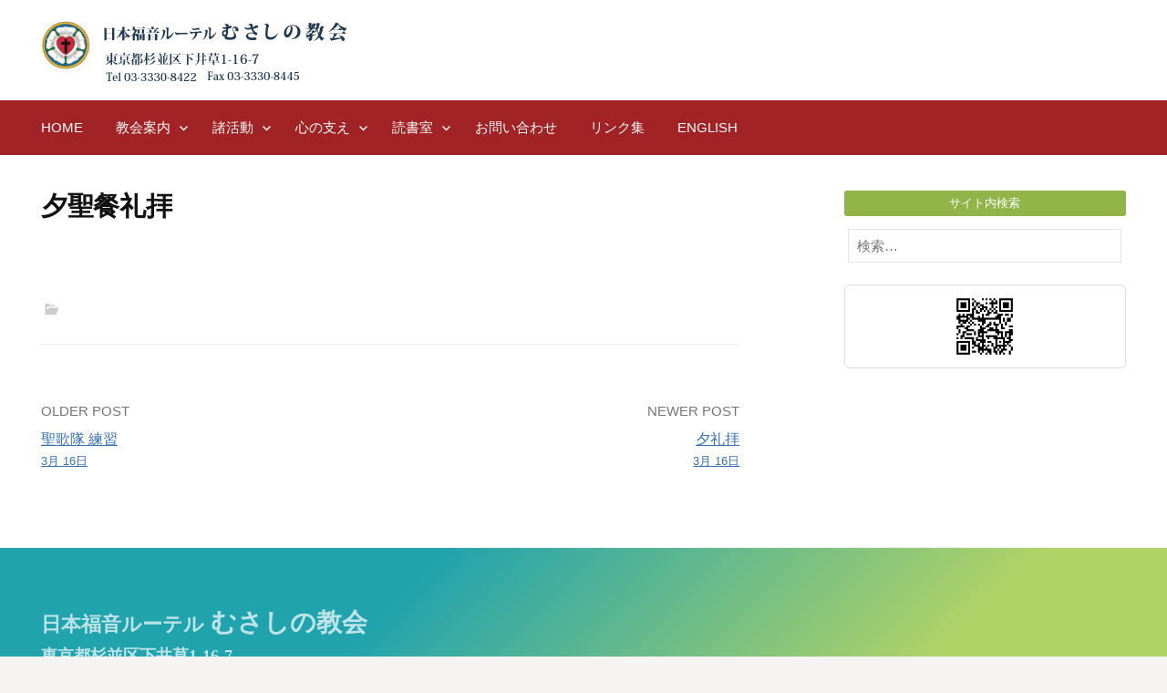

--- FILE ---
content_type: text/html; charset=UTF-8
request_url: https://www.jelc-musashino.org/mc-events/%E5%A4%95%E8%81%96%E9%A4%90%E7%A4%BC%E6%8B%9D-5/
body_size: 12936
content:
<!DOCTYPE html>
<!--[if IE 8]>
<html class="ie8" lang="ja">
<![endif]-->
<!--[if !(IE 8) ]><!-->
<html lang="ja">
<!--<![endif]-->
<head>
<meta charset="UTF-8">
<meta name="viewport" content="width=device-width, initial-scale=1, minimum-scale=1">

<link rel="profile" href="http://gmpg.org/xfn/11">
<link rel="pingback" href="https://www.jelc-musashino.org/xmlrpc.php">
<!--[if lt IE 9]>
<script src="https://www.jelc-musashino.org/wp-content/themes/Musashino_2023/js/html5shiv.js"></script>
<![endif]-->


<title>夕聖餐礼拝 &#8211; 日本福音ルーテルむさしの教会 / 阿佐ヶ谷 &#8211; 鷺ノ宮 -杉並区</title>
<meta name='robots' content='max-image-preview:large' />
<link rel='dns-prefetch' href='//webfonts.xserver.jp' />
<link rel='dns-prefetch' href='//fonts.googleapis.com' />
<link rel="alternate" type="application/rss+xml" title="日本福音ルーテルむさしの教会 / 阿佐ヶ谷 - 鷺ノ宮 -杉並区 &raquo; フィード" href="https://www.jelc-musashino.org/feed/" />
<link rel="alternate" type="application/rss+xml" title="日本福音ルーテルむさしの教会 / 阿佐ヶ谷 - 鷺ノ宮 -杉並区 &raquo; コメントフィード" href="https://www.jelc-musashino.org/comments/feed/" />
<link rel="alternate" type="application/rss+xml" title="日本福音ルーテルむさしの教会 / 阿佐ヶ谷 - 鷺ノ宮 -杉並区 &raquo; 夕聖餐礼拝 のコメントのフィード" href="https://www.jelc-musashino.org/mc-events/%e5%a4%95%e8%81%96%e9%a4%90%e7%a4%bc%e6%8b%9d-5/feed/" />
<link rel="alternate" title="oEmbed (JSON)" type="application/json+oembed" href="https://www.jelc-musashino.org/wp-json/oembed/1.0/embed?url=https%3A%2F%2Fwww.jelc-musashino.org%2Fmc-events%2F%25e5%25a4%2595%25e8%2581%2596%25e9%25a4%2590%25e7%25a4%25bc%25e6%258b%259d-5%2F" />
<link rel="alternate" title="oEmbed (XML)" type="text/xml+oembed" href="https://www.jelc-musashino.org/wp-json/oembed/1.0/embed?url=https%3A%2F%2Fwww.jelc-musashino.org%2Fmc-events%2F%25e5%25a4%2595%25e8%2581%2596%25e9%25a4%2590%25e7%25a4%25bc%25e6%258b%259d-5%2F&#038;format=xml" />
<style id='wp-img-auto-sizes-contain-inline-css' type='text/css'>
img:is([sizes=auto i],[sizes^="auto," i]){contain-intrinsic-size:3000px 1500px}
/*# sourceURL=wp-img-auto-sizes-contain-inline-css */
</style>
<style id='wp-emoji-styles-inline-css' type='text/css'>

	img.wp-smiley, img.emoji {
		display: inline !important;
		border: none !important;
		box-shadow: none !important;
		height: 1em !important;
		width: 1em !important;
		margin: 0 0.07em !important;
		vertical-align: -0.1em !important;
		background: none !important;
		padding: 0 !important;
	}
/*# sourceURL=wp-emoji-styles-inline-css */
</style>
<style id='wp-block-library-inline-css' type='text/css'>
:root{--wp-block-synced-color:#7a00df;--wp-block-synced-color--rgb:122,0,223;--wp-bound-block-color:var(--wp-block-synced-color);--wp-editor-canvas-background:#ddd;--wp-admin-theme-color:#007cba;--wp-admin-theme-color--rgb:0,124,186;--wp-admin-theme-color-darker-10:#006ba1;--wp-admin-theme-color-darker-10--rgb:0,107,160.5;--wp-admin-theme-color-darker-20:#005a87;--wp-admin-theme-color-darker-20--rgb:0,90,135;--wp-admin-border-width-focus:2px}@media (min-resolution:192dpi){:root{--wp-admin-border-width-focus:1.5px}}.wp-element-button{cursor:pointer}:root .has-very-light-gray-background-color{background-color:#eee}:root .has-very-dark-gray-background-color{background-color:#313131}:root .has-very-light-gray-color{color:#eee}:root .has-very-dark-gray-color{color:#313131}:root .has-vivid-green-cyan-to-vivid-cyan-blue-gradient-background{background:linear-gradient(135deg,#00d084,#0693e3)}:root .has-purple-crush-gradient-background{background:linear-gradient(135deg,#34e2e4,#4721fb 50%,#ab1dfe)}:root .has-hazy-dawn-gradient-background{background:linear-gradient(135deg,#faaca8,#dad0ec)}:root .has-subdued-olive-gradient-background{background:linear-gradient(135deg,#fafae1,#67a671)}:root .has-atomic-cream-gradient-background{background:linear-gradient(135deg,#fdd79a,#004a59)}:root .has-nightshade-gradient-background{background:linear-gradient(135deg,#330968,#31cdcf)}:root .has-midnight-gradient-background{background:linear-gradient(135deg,#020381,#2874fc)}:root{--wp--preset--font-size--normal:16px;--wp--preset--font-size--huge:42px}.has-regular-font-size{font-size:1em}.has-larger-font-size{font-size:2.625em}.has-normal-font-size{font-size:var(--wp--preset--font-size--normal)}.has-huge-font-size{font-size:var(--wp--preset--font-size--huge)}.has-text-align-center{text-align:center}.has-text-align-left{text-align:left}.has-text-align-right{text-align:right}.has-fit-text{white-space:nowrap!important}#end-resizable-editor-section{display:none}.aligncenter{clear:both}.items-justified-left{justify-content:flex-start}.items-justified-center{justify-content:center}.items-justified-right{justify-content:flex-end}.items-justified-space-between{justify-content:space-between}.screen-reader-text{border:0;clip-path:inset(50%);height:1px;margin:-1px;overflow:hidden;padding:0;position:absolute;width:1px;word-wrap:normal!important}.screen-reader-text:focus{background-color:#ddd;clip-path:none;color:#444;display:block;font-size:1em;height:auto;left:5px;line-height:normal;padding:15px 23px 14px;text-decoration:none;top:5px;width:auto;z-index:100000}html :where(.has-border-color){border-style:solid}html :where([style*=border-top-color]){border-top-style:solid}html :where([style*=border-right-color]){border-right-style:solid}html :where([style*=border-bottom-color]){border-bottom-style:solid}html :where([style*=border-left-color]){border-left-style:solid}html :where([style*=border-width]){border-style:solid}html :where([style*=border-top-width]){border-top-style:solid}html :where([style*=border-right-width]){border-right-style:solid}html :where([style*=border-bottom-width]){border-bottom-style:solid}html :where([style*=border-left-width]){border-left-style:solid}html :where(img[class*=wp-image-]){height:auto;max-width:100%}:where(figure){margin:0 0 1em}html :where(.is-position-sticky){--wp-admin--admin-bar--position-offset:var(--wp-admin--admin-bar--height,0px)}@media screen and (max-width:600px){html :where(.is-position-sticky){--wp-admin--admin-bar--position-offset:0px}}

/*# sourceURL=wp-block-library-inline-css */
</style><style id='global-styles-inline-css' type='text/css'>
:root{--wp--preset--aspect-ratio--square: 1;--wp--preset--aspect-ratio--4-3: 4/3;--wp--preset--aspect-ratio--3-4: 3/4;--wp--preset--aspect-ratio--3-2: 3/2;--wp--preset--aspect-ratio--2-3: 2/3;--wp--preset--aspect-ratio--16-9: 16/9;--wp--preset--aspect-ratio--9-16: 9/16;--wp--preset--color--black: #000000;--wp--preset--color--cyan-bluish-gray: #abb8c3;--wp--preset--color--white: #ffffff;--wp--preset--color--pale-pink: #f78da7;--wp--preset--color--vivid-red: #cf2e2e;--wp--preset--color--luminous-vivid-orange: #ff6900;--wp--preset--color--luminous-vivid-amber: #fcb900;--wp--preset--color--light-green-cyan: #7bdcb5;--wp--preset--color--vivid-green-cyan: #00d084;--wp--preset--color--pale-cyan-blue: #8ed1fc;--wp--preset--color--vivid-cyan-blue: #0693e3;--wp--preset--color--vivid-purple: #9b51e0;--wp--preset--gradient--vivid-cyan-blue-to-vivid-purple: linear-gradient(135deg,rgb(6,147,227) 0%,rgb(155,81,224) 100%);--wp--preset--gradient--light-green-cyan-to-vivid-green-cyan: linear-gradient(135deg,rgb(122,220,180) 0%,rgb(0,208,130) 100%);--wp--preset--gradient--luminous-vivid-amber-to-luminous-vivid-orange: linear-gradient(135deg,rgb(252,185,0) 0%,rgb(255,105,0) 100%);--wp--preset--gradient--luminous-vivid-orange-to-vivid-red: linear-gradient(135deg,rgb(255,105,0) 0%,rgb(207,46,46) 100%);--wp--preset--gradient--very-light-gray-to-cyan-bluish-gray: linear-gradient(135deg,rgb(238,238,238) 0%,rgb(169,184,195) 100%);--wp--preset--gradient--cool-to-warm-spectrum: linear-gradient(135deg,rgb(74,234,220) 0%,rgb(151,120,209) 20%,rgb(207,42,186) 40%,rgb(238,44,130) 60%,rgb(251,105,98) 80%,rgb(254,248,76) 100%);--wp--preset--gradient--blush-light-purple: linear-gradient(135deg,rgb(255,206,236) 0%,rgb(152,150,240) 100%);--wp--preset--gradient--blush-bordeaux: linear-gradient(135deg,rgb(254,205,165) 0%,rgb(254,45,45) 50%,rgb(107,0,62) 100%);--wp--preset--gradient--luminous-dusk: linear-gradient(135deg,rgb(255,203,112) 0%,rgb(199,81,192) 50%,rgb(65,88,208) 100%);--wp--preset--gradient--pale-ocean: linear-gradient(135deg,rgb(255,245,203) 0%,rgb(182,227,212) 50%,rgb(51,167,181) 100%);--wp--preset--gradient--electric-grass: linear-gradient(135deg,rgb(202,248,128) 0%,rgb(113,206,126) 100%);--wp--preset--gradient--midnight: linear-gradient(135deg,rgb(2,3,129) 0%,rgb(40,116,252) 100%);--wp--preset--font-size--small: 13px;--wp--preset--font-size--medium: 20px;--wp--preset--font-size--large: 36px;--wp--preset--font-size--x-large: 42px;--wp--preset--spacing--20: 0.44rem;--wp--preset--spacing--30: 0.67rem;--wp--preset--spacing--40: 1rem;--wp--preset--spacing--50: 1.5rem;--wp--preset--spacing--60: 2.25rem;--wp--preset--spacing--70: 3.38rem;--wp--preset--spacing--80: 5.06rem;--wp--preset--shadow--natural: 6px 6px 9px rgba(0, 0, 0, 0.2);--wp--preset--shadow--deep: 12px 12px 50px rgba(0, 0, 0, 0.4);--wp--preset--shadow--sharp: 6px 6px 0px rgba(0, 0, 0, 0.2);--wp--preset--shadow--outlined: 6px 6px 0px -3px rgb(255, 255, 255), 6px 6px rgb(0, 0, 0);--wp--preset--shadow--crisp: 6px 6px 0px rgb(0, 0, 0);}:where(.is-layout-flex){gap: 0.5em;}:where(.is-layout-grid){gap: 0.5em;}body .is-layout-flex{display: flex;}.is-layout-flex{flex-wrap: wrap;align-items: center;}.is-layout-flex > :is(*, div){margin: 0;}body .is-layout-grid{display: grid;}.is-layout-grid > :is(*, div){margin: 0;}:where(.wp-block-columns.is-layout-flex){gap: 2em;}:where(.wp-block-columns.is-layout-grid){gap: 2em;}:where(.wp-block-post-template.is-layout-flex){gap: 1.25em;}:where(.wp-block-post-template.is-layout-grid){gap: 1.25em;}.has-black-color{color: var(--wp--preset--color--black) !important;}.has-cyan-bluish-gray-color{color: var(--wp--preset--color--cyan-bluish-gray) !important;}.has-white-color{color: var(--wp--preset--color--white) !important;}.has-pale-pink-color{color: var(--wp--preset--color--pale-pink) !important;}.has-vivid-red-color{color: var(--wp--preset--color--vivid-red) !important;}.has-luminous-vivid-orange-color{color: var(--wp--preset--color--luminous-vivid-orange) !important;}.has-luminous-vivid-amber-color{color: var(--wp--preset--color--luminous-vivid-amber) !important;}.has-light-green-cyan-color{color: var(--wp--preset--color--light-green-cyan) !important;}.has-vivid-green-cyan-color{color: var(--wp--preset--color--vivid-green-cyan) !important;}.has-pale-cyan-blue-color{color: var(--wp--preset--color--pale-cyan-blue) !important;}.has-vivid-cyan-blue-color{color: var(--wp--preset--color--vivid-cyan-blue) !important;}.has-vivid-purple-color{color: var(--wp--preset--color--vivid-purple) !important;}.has-black-background-color{background-color: var(--wp--preset--color--black) !important;}.has-cyan-bluish-gray-background-color{background-color: var(--wp--preset--color--cyan-bluish-gray) !important;}.has-white-background-color{background-color: var(--wp--preset--color--white) !important;}.has-pale-pink-background-color{background-color: var(--wp--preset--color--pale-pink) !important;}.has-vivid-red-background-color{background-color: var(--wp--preset--color--vivid-red) !important;}.has-luminous-vivid-orange-background-color{background-color: var(--wp--preset--color--luminous-vivid-orange) !important;}.has-luminous-vivid-amber-background-color{background-color: var(--wp--preset--color--luminous-vivid-amber) !important;}.has-light-green-cyan-background-color{background-color: var(--wp--preset--color--light-green-cyan) !important;}.has-vivid-green-cyan-background-color{background-color: var(--wp--preset--color--vivid-green-cyan) !important;}.has-pale-cyan-blue-background-color{background-color: var(--wp--preset--color--pale-cyan-blue) !important;}.has-vivid-cyan-blue-background-color{background-color: var(--wp--preset--color--vivid-cyan-blue) !important;}.has-vivid-purple-background-color{background-color: var(--wp--preset--color--vivid-purple) !important;}.has-black-border-color{border-color: var(--wp--preset--color--black) !important;}.has-cyan-bluish-gray-border-color{border-color: var(--wp--preset--color--cyan-bluish-gray) !important;}.has-white-border-color{border-color: var(--wp--preset--color--white) !important;}.has-pale-pink-border-color{border-color: var(--wp--preset--color--pale-pink) !important;}.has-vivid-red-border-color{border-color: var(--wp--preset--color--vivid-red) !important;}.has-luminous-vivid-orange-border-color{border-color: var(--wp--preset--color--luminous-vivid-orange) !important;}.has-luminous-vivid-amber-border-color{border-color: var(--wp--preset--color--luminous-vivid-amber) !important;}.has-light-green-cyan-border-color{border-color: var(--wp--preset--color--light-green-cyan) !important;}.has-vivid-green-cyan-border-color{border-color: var(--wp--preset--color--vivid-green-cyan) !important;}.has-pale-cyan-blue-border-color{border-color: var(--wp--preset--color--pale-cyan-blue) !important;}.has-vivid-cyan-blue-border-color{border-color: var(--wp--preset--color--vivid-cyan-blue) !important;}.has-vivid-purple-border-color{border-color: var(--wp--preset--color--vivid-purple) !important;}.has-vivid-cyan-blue-to-vivid-purple-gradient-background{background: var(--wp--preset--gradient--vivid-cyan-blue-to-vivid-purple) !important;}.has-light-green-cyan-to-vivid-green-cyan-gradient-background{background: var(--wp--preset--gradient--light-green-cyan-to-vivid-green-cyan) !important;}.has-luminous-vivid-amber-to-luminous-vivid-orange-gradient-background{background: var(--wp--preset--gradient--luminous-vivid-amber-to-luminous-vivid-orange) !important;}.has-luminous-vivid-orange-to-vivid-red-gradient-background{background: var(--wp--preset--gradient--luminous-vivid-orange-to-vivid-red) !important;}.has-very-light-gray-to-cyan-bluish-gray-gradient-background{background: var(--wp--preset--gradient--very-light-gray-to-cyan-bluish-gray) !important;}.has-cool-to-warm-spectrum-gradient-background{background: var(--wp--preset--gradient--cool-to-warm-spectrum) !important;}.has-blush-light-purple-gradient-background{background: var(--wp--preset--gradient--blush-light-purple) !important;}.has-blush-bordeaux-gradient-background{background: var(--wp--preset--gradient--blush-bordeaux) !important;}.has-luminous-dusk-gradient-background{background: var(--wp--preset--gradient--luminous-dusk) !important;}.has-pale-ocean-gradient-background{background: var(--wp--preset--gradient--pale-ocean) !important;}.has-electric-grass-gradient-background{background: var(--wp--preset--gradient--electric-grass) !important;}.has-midnight-gradient-background{background: var(--wp--preset--gradient--midnight) !important;}.has-small-font-size{font-size: var(--wp--preset--font-size--small) !important;}.has-medium-font-size{font-size: var(--wp--preset--font-size--medium) !important;}.has-large-font-size{font-size: var(--wp--preset--font-size--large) !important;}.has-x-large-font-size{font-size: var(--wp--preset--font-size--x-large) !important;}
/*# sourceURL=global-styles-inline-css */
</style>

<style id='classic-theme-styles-inline-css' type='text/css'>
/*! This file is auto-generated */
.wp-block-button__link{color:#fff;background-color:#32373c;border-radius:9999px;box-shadow:none;text-decoration:none;padding:calc(.667em + 2px) calc(1.333em + 2px);font-size:1.125em}.wp-block-file__button{background:#32373c;color:#fff;text-decoration:none}
/*# sourceURL=/wp-includes/css/classic-themes.min.css */
</style>
<link rel='stylesheet' id='contact-form-7-css' href='https://www.jelc-musashino.org/wp-content/plugins/contact-form-7/includes/css/styles.css?ver=6.1.4' type='text/css' media='all' />
<link rel='stylesheet' id='ff_shortcodes-css' href='https://www.jelc-musashino.org/wp-content/plugins/ffPackeryGallery/style_pack.css?ver=6.9' type='text/css' media='all' />
<link rel='stylesheet' id='widgetopts-styles-css' href='https://www.jelc-musashino.org/wp-content/plugins/widget-options/assets/css/widget-options.css?ver=4.1.3' type='text/css' media='all' />
<link rel='stylesheet' id='first-font-css' href='https://fonts.googleapis.com/css?family=Source+Sans+Pro%3A400%2C400italic%2C600%2C700&#038;subset=latin%2Clatin-ext' type='text/css' media='all' />
<link rel='stylesheet' id='first-genericons-css' href='https://www.jelc-musashino.org/wp-content/themes/Musashino_2023/genericons/genericons.css?ver=3.3' type='text/css' media='all' />
<link rel='stylesheet' id='first-normalize-css' href='https://www.jelc-musashino.org/wp-content/themes/Musashino_2023/css/normalize.css?ver=3.0.2' type='text/css' media='all' />
<link rel='stylesheet' id='first-style-css' href='https://www.jelc-musashino.org/wp-content/themes/Musashino_2023/style.css?ver=2.0.4' type='text/css' media='all' />
<link rel='stylesheet' id='first-style-ja-css' href='https://www.jelc-musashino.org/wp-content/themes/Musashino_2023/css/ja.css' type='text/css' media='all' />
<link rel='stylesheet' id='dashicons-css' href='https://www.jelc-musashino.org/wp-includes/css/dashicons.min.css?ver=6.9' type='text/css' media='all' />
<link rel='stylesheet' id='my-calendar-lists-css' href='https://www.jelc-musashino.org/wp-content/plugins/my-calendar/css/list-presets.css?ver=3.6.17' type='text/css' media='all' />
<link rel='stylesheet' id='my-calendar-reset-css' href='https://www.jelc-musashino.org/wp-content/plugins/my-calendar/css/reset.css?ver=3.6.17' type='text/css' media='all' />
<link rel='stylesheet' id='my-calendar-style-css' href='https://www.jelc-musashino.org/wp-content/plugins//my-calendar-custom/styles/my-calendar.css?ver=3.6.17-mc_custom_my-calendar-css' type='text/css' media='all' />
<style id='my-calendar-style-inline-css' type='text/css'>

/* Styles by My Calendar - Joe Dolson https://www.joedolson.com/ */

.my-calendar-modal .event-title svg { background-color: #ffffff; padding: 3px; }
.mc-main .mc_general .event-title, .mc-main .mc_general .event-title a { background: #ffffff !important; color: #000000 !important; }
.mc-main .mc_general .event-title button { background: #ffffff !important; color: #000000 !important; }
.mc-main .mc_general .event-title a:hover, .mc-main .mc_general .event-title a:focus { background: #ffffff !important;}
.mc-main .mc_general .event-title button:hover, .mc-main .mc_general .event-title button:focus { background: #ffffff !important;}
.mc-main, .mc-event, .my-calendar-modal, .my-calendar-modal-overlay, .mc-event-list {--primary-dark: #313233; --primary-light: #fff; --secondary-light: #fff; --secondary-dark: #000; --highlight-dark: #666; --highlight-light: #efefef; --close-button: #b32d2e; --search-highlight-bg: #f5e6ab; --navbar-background: transparent; --nav-button-bg: #fff; --nav-button-color: #313233; --nav-button-border: #313233; --nav-input-border: #313233; --nav-input-background: #fff; --nav-input-color: #313233; --grid-cell-border: #0000001f; --grid-header-border: #313233; --grid-header-color: #313233; --grid-weekend-color: #313233; --grid-header-bg: transparent; --grid-weekend-bg: transparent; --grid-cell-background: transparent; --current-day-border: #313233; --current-day-color: #313233; --current-day-bg: transparent; --date-has-events-bg: #313233; --date-has-events-color: #f6f7f7; --calendar-heading: clamp( 1.125rem, 24px, 2.5rem ); --event-title: clamp( 1.25rem, 24px, 2.5rem ); --grid-date: 16px; --grid-date-heading: clamp( .75rem, 16px, 1.5rem ); --modal-title: 1.5rem; --navigation-controls: clamp( .75rem, 16px, 1.5rem ); --card-heading: 1.125rem; --list-date: 1.25rem; --author-card: clamp( .75rem, 14px, 1.5rem); --single-event-title: clamp( 1.25rem, 24px, 2.5rem ); --mini-time-text: clamp( .75rem, 14px 1.25rem ); --list-event-date: 1.25rem; --list-event-title: 1.2rem; --grid-max-width: 1260px; --list-preset-border-color: #000000; --list-preset-stripe-background: rgba( 0,0,0,.04 ); --list-preset-date-badge-background: #000; --list-preset-date-badge-color: #fff; --list-preset-background: transparent; --category-mc_general: #ffffff; }
/*# sourceURL=my-calendar-style-inline-css */
</style>
<link rel='stylesheet' id='slider-css' href='https://www.jelc-musashino.org/wp-content/plugins/easing-slider/css/slider.css?ver=1.1.9' type='text/css' media='all' />
<script type="text/javascript" src="https://www.jelc-musashino.org/wp-content/plugins/easing-slider/js/jquery.js?ver=1.4.2" id="jquery-js"></script>
<script type="text/javascript" src="//webfonts.xserver.jp/js/xserverv3.js?fadein=0&amp;ver=2.0.9" id="typesquare_std-js"></script>
<script type="text/javascript" src="https://www.jelc-musashino.org/wp-content/plugins/easing-slider/js/jquery.easing.js?ver=1.3" id="easing-js"></script>
<script type="text/javascript" src="https://www.jelc-musashino.org/wp-content/plugins/easing-slider/js/script.js?ver=1.1.9" id="script-js"></script>
<script type="text/javascript" src="https://www.jelc-musashino.org/wp-content/plugins/google-analyticator/external-tracking.min.js?ver=6.5.7" id="ga-external-tracking-js"></script>
<link rel="https://api.w.org/" href="https://www.jelc-musashino.org/wp-json/" /><link rel="EditURI" type="application/rsd+xml" title="RSD" href="https://www.jelc-musashino.org/xmlrpc.php?rsd" />
<meta name="generator" content="WordPress 6.9" />
<link rel='shortlink' href='https://www.jelc-musashino.org/?p=5057' />

<!-- Start of Easing Slider -->
<style type="text/css">ul.lof-navigator li{background: url(https://www.jelc-musashino.org/wp-content/plugins/easing-slider/images/pagination.png) 0 0 no-repeat;} ul.lof-navigator li.active{background: url(https://www.jelc-musashino.org/wp-content/plugins/easing-slider/images/pagination_current.png) 0 0 no-repeat;}
.lof-opacity{width:205px;height:<br />
<b>Warning</b>:  Undefined variable $height in <b>/home/musashinolc/jelc-musashino.org/public_html/wp-content/plugins/easing-slider/easingslider.php</b> on line <b>42</b><br />
px;}
.lof-opacity li{width:205px;height:<br />
<b>Warning</b>:  Undefined variable $height in <b>/home/musashinolc/jelc-musashino.org/public_html/wp-content/plugins/easing-slider/easingslider.php</b> on line <b>43</b><br />
px;}
</style>

<script type="text/javascript">
jQuery.noConflict();
jQuery(document).ready( function($){	
	var buttons = { previous:$('#lofslidecontent45 .lof-previous') , next:$('#lofslidecontent45 .lof-next') };
	$obj = $('#lofslidecontent45')
	.lofJSidernews( { interval : 10000,
	direction : 'opacity',
	duration : 6200,
	auto : true,
	maxItemDisplay : 10,
	startItem:0,
	navPosition     : 'horizontal', // horizontal
	navigatorHeight : 15,
	navigatorWidth  : 25,
	buttons : buttons,
	mainWidth:205} );	
});</script>
<!-- End of Easing Slider -->
	<style type="text/css">
		/* Fonts */
				body {
								}
				@media screen and (max-width: 782px) {
								}
				
		/* Colors */
								.site-bar, .main-navigation ul ul {
				background-color: #a22325;
			}
														
		
				/* Logo */
			.site-logo {
											}
						</style>
		<style type="text/css" id="first-custom-css">
			</style>
	<link rel='canonical' href='https://www.jelc-musashino.org/mc-events/%e5%a4%95%e8%81%96%e9%a4%90%e7%a4%bc%e6%8b%9d-5/' />
<link rel="icon" href="https://www.jelc-musashino.org/wp-content/uploads/2023/08/site_icon.png" sizes="32x32" />
<link rel="icon" href="https://www.jelc-musashino.org/wp-content/uploads/2023/08/site_icon.png" sizes="192x192" />
<link rel="apple-touch-icon" href="https://www.jelc-musashino.org/wp-content/uploads/2023/08/site_icon.png" />
<meta name="msapplication-TileImage" content="https://www.jelc-musashino.org/wp-content/uploads/2023/08/site_icon.png" />
<!-- Google Analytics Tracking by Google Analyticator 6.5.7 -->
<script type="text/javascript">
    var analyticsFileTypes = [];
    var analyticsSnippet = 'disabled';
    var analyticsEventTracking = 'enabled';
</script>
<script type="text/javascript">
	(function(i,s,o,g,r,a,m){i['GoogleAnalyticsObject']=r;i[r]=i[r]||function(){
	(i[r].q=i[r].q||[]).push(arguments)},i[r].l=1*new Date();a=s.createElement(o),
	m=s.getElementsByTagName(o)[0];a.async=1;a.src=g;m.parentNode.insertBefore(a,m)
	})(window,document,'script','//www.google-analytics.com/analytics.js','ga');
	ga('create', 'UA-25643712-1', 'auto');
 
	ga('send', 'pageview');
</script>
		<style type="text/css" id="wp-custom-css">
			.wp-caption {
font-style:normal;
}
.widget_text p{
	margin-bottom:0;
}
.widget_text p img{
		margin-top:5px;
	margin-bottom:0;
}
.site-content{
	margin-top:50px;
}
.metaslider .theme-default .nivo-controlNav {
    text-align: center;
    padding: 10px 0 0!important;
}

.newmark {
	font-size: 14px;
	font-weight: bold;
	margin-right: 10px;
	color: #ff0000;
	font-style: normal;
}		</style>
		
<link rel="stylesheet" href="https://www.jelc-musashino.org/wp-content/themes/Musashino_2023/css/meanmenu.min.css" />
<script src="https://www.jelc-musashino.org/wp-content/themes/Musashino_2023/js/script.js"></script>
<script type="text/javascript" src="https://ajax.googleapis.com/ajax/libs/jquery/1.8.1/jquery.min.js"></script>
<script src="https://www.jelc-musashino.org/wp-content/themes/Musashino_2023/js/jquery.meanmenu.min.js"></script>
<script>
  jQuery(document).ready(function () {
    jQuery('nav#site-navigation').meanmenu();
  });
</script>
</head>

<body class="wp-singular mc-events-template-default single single-mc-events postid-5057 wp-theme-Musashino_2023 metaslider-plugin header-side footer-side footer-1">
<div id="page" class="hfeed site">
	<a class="skip-link screen-reader-text" href="#content">Skip to content</a>

	<header id="masthead" class="site-header" role="banner">
		<div class="site-top scroll_top_trigger">
			<div class="site-top-table">
				<div class="site-branding">
								<h1 class="site-logo"><a href="https://www.jelc-musashino.org/" rel="home">		<img alt="日本福音ルーテルむさしの教会 / 阿佐ヶ谷 - 鷺ノ宮 -杉並区" src="https://www.jelc-musashino.org/wp-content/uploads/2023/08/site_logo.png" width="336" />
	</a></h1>
																</div>

							</div>
		</div>

				<div class="site-bar">
			<nav id="site-navigation" class="main-navigation" role="navigation">
				<div class="menu-toggle">Menu</div>
				<div class="menu-main-menu-container"><ul id="menu-main-menu" class="menu"><li id="menu-item-98" class="menu-item menu-item-type-post_type menu-item-object-page menu-item-home menu-item-98"><a href="https://www.jelc-musashino.org/">HOME</a></li>
<li id="menu-item-105" class="menu-item menu-item-type-post_type menu-item-object-page menu-item-has-children menu-item-105"><a href="https://www.jelc-musashino.org/church_information/">教会案内</a>
<ul class="sub-menu">
	<li id="menu-item-101" class="menu-item menu-item-type-post_type menu-item-object-page menu-item-101"><a href="https://www.jelc-musashino.org/firsttime/">初めての方へ</a></li>
	<li id="menu-item-107" class="menu-item menu-item-type-post_type menu-item-object-page menu-item-107"><a href="https://www.jelc-musashino.org/church_information/about/">ルーテル教会とは</a></li>
	<li id="menu-item-109" class="menu-item menu-item-type-post_type menu-item-object-page menu-item-has-children menu-item-109"><a href="https://www.jelc-musashino.org/church_information/access/">教会への道順</a>
	<ul class="sub-menu">
		<li id="menu-item-1387" class="menu-item menu-item-type-post_type menu-item-object-page menu-item-1387"><a href="https://www.jelc-musashino.org/church_information/access/saginomiya/">鷺ノ宮駅より</a></li>
		<li id="menu-item-1386" class="menu-item menu-item-type-post_type menu-item-object-page menu-item-1386"><a href="https://www.jelc-musashino.org/church_information/access/asagaya/">阿佐ヶ谷駅より</a></li>
	</ul>
</li>
	<li id="menu-item-110" class="menu-item menu-item-type-post_type menu-item-object-page menu-item-110"><a href="https://www.jelc-musashino.org/church_information/pastor/">牧師の紹介</a></li>
	<li id="menu-item-108" class="menu-item menu-item-type-post_type menu-item-object-page menu-item-108"><a href="https://www.jelc-musashino.org/church_information/chapel/">建物、礼拝堂</a></li>
	<li id="menu-item-131" class="menu-item menu-item-type-taxonomy menu-item-object-category menu-item-131"><a href="https://www.jelc-musashino.org/category/event/">イベント</a></li>
	<li id="menu-item-106" class="menu-item menu-item-type-post_type menu-item-object-page menu-item-106"><a href="https://www.jelc-musashino.org/church_information/brief_history/">むさしの教会の略史</a></li>
</ul>
</li>
<li id="menu-item-112" class="menu-item menu-item-type-post_type menu-item-object-page menu-item-has-children menu-item-112"><a href="https://www.jelc-musashino.org/activity/">諸活動</a>
<ul class="sub-menu">
	<li id="menu-item-120" class="menu-item menu-item-type-post_type menu-item-object-page menu-item-has-children menu-item-120"><a href="https://www.jelc-musashino.org/activity/worship/">礼拝</a>
	<ul class="sub-menu">
		<li id="menu-item-121" class="menu-item menu-item-type-post_type menu-item-object-page menu-item-121"><a href="https://www.jelc-musashino.org/activity/worship/family/">子どもと家族の礼拝</a></li>
	</ul>
</li>
	<li id="menu-item-19119" class="menu-item menu-item-type-taxonomy menu-item-object-category menu-item-19119"><a href="https://www.jelc-musashino.org/category/live/">ライブ配信</a></li>
	<li id="menu-item-122" class="menu-item menu-item-type-post_type menu-item-object-page menu-item-122"><a href="https://www.jelc-musashino.org/activity/learn/">聖書の学び</a></li>
	<li id="menu-item-114" class="menu-item menu-item-type-post_type menu-item-object-page menu-item-114"><a href="https://www.jelc-musashino.org/activity/gospel/">聖歌隊</a></li>
	<li id="menu-item-118" class="menu-item menu-item-type-post_type menu-item-object-page menu-item-118"><a href="https://www.jelc-musashino.org/activity/women/">女性会（ ヴィニヤードの会）</a></li>
	<li id="menu-item-117" class="menu-item menu-item-type-post_type menu-item-object-page menu-item-117"><a href="https://www.jelc-musashino.org/activity/young/">壮年会</a></li>
	<li id="menu-item-115" class="menu-item menu-item-type-post_type menu-item-object-page menu-item-115"><a href="https://www.jelc-musashino.org/activity/maltese/">マルタ会</a></li>
	<li id="menu-item-123" class="menu-item menu-item-type-post_type menu-item-object-page menu-item-123"><a href="https://www.jelc-musashino.org/activity/circle/">趣味のサークル</a></li>
	<li id="menu-item-119" class="menu-item menu-item-type-post_type menu-item-object-page menu-item-119"><a href="https://www.jelc-musashino.org/activity/event/">毎年のイベント</a></li>
	<li id="menu-item-116" class="menu-item menu-item-type-post_type menu-item-object-page menu-item-116"><a href="https://www.jelc-musashino.org/activity/schedule/">今月の予定</a></li>
</ul>
</li>
<li id="menu-item-102" class="menu-item menu-item-type-post_type menu-item-object-page menu-item-has-children menu-item-102"><a href="https://www.jelc-musashino.org/emotional/">心の支え</a>
<ul class="sub-menu">
	<li id="menu-item-104" class="menu-item menu-item-type-post_type menu-item-object-page menu-item-104"><a href="https://www.jelc-musashino.org/emotional/comfort/">聖書からの慰め</a></li>
	<li id="menu-item-103" class="menu-item menu-item-type-post_type menu-item-object-page menu-item-103"><a href="https://www.jelc-musashino.org/emotional/counseling/">心の支えとなるリンク</a></li>
</ul>
</li>
<li id="menu-item-99" class="menu-item menu-item-type-post_type menu-item-object-page menu-item-has-children menu-item-99"><a href="https://www.jelc-musashino.org/reading-room/">読書室</a>
<ul class="sub-menu">
	<li id="menu-item-132" class="menu-item menu-item-type-taxonomy menu-item-object-category menu-item-has-children menu-item-132"><a href="https://www.jelc-musashino.org/category/preach/">説教</a>
	<ul class="sub-menu">
		<li id="menu-item-138" class="menu-item menu-item-type-taxonomy menu-item-object-category menu-item-138"><a href="https://www.jelc-musashino.org/category/preach/old_promise/">旧約</a></li>
		<li id="menu-item-133" class="menu-item menu-item-type-taxonomy menu-item-object-category menu-item-133"><a href="https://www.jelc-musashino.org/category/preach/matthew/">マタイ</a></li>
		<li id="menu-item-134" class="menu-item menu-item-type-taxonomy menu-item-object-category menu-item-134"><a href="https://www.jelc-musashino.org/category/preach/marco/">マルコ</a></li>
		<li id="menu-item-136" class="menu-item menu-item-type-taxonomy menu-item-object-category menu-item-136"><a href="https://www.jelc-musashino.org/category/preach/luke/">ルカ</a></li>
		<li id="menu-item-135" class="menu-item menu-item-type-taxonomy menu-item-object-category menu-item-135"><a href="https://www.jelc-musashino.org/category/preach/yohane/">ヨハネ</a></li>
		<li id="menu-item-137" class="menu-item menu-item-type-taxonomy menu-item-object-category menu-item-137"><a href="https://www.jelc-musashino.org/category/preach/epistles/">使徒書</a></li>
	</ul>
</li>
	<li id="menu-item-130" class="menu-item menu-item-type-taxonomy menu-item-object-category menu-item-has-children menu-item-130"><a href="https://www.jelc-musashino.org/category/news/">むさしの教会だより</a>
	<ul class="sub-menu">
		<li id="menu-item-1880" class="menu-item menu-item-type-taxonomy menu-item-object-category menu-item-1880"><a href="https://www.jelc-musashino.org/category/news/preface/">巻頭言</a></li>
		<li id="menu-item-1875" class="menu-item menu-item-type-taxonomy menu-item-object-category menu-item-1875"><a href="https://www.jelc-musashino.org/category/news/wind/" title="「風」むさしの教会メンバーの特別レポート">「風」</a></li>
		<li id="menu-item-2708" class="menu-item menu-item-type-taxonomy menu-item-object-category menu-item-2708"><a href="https://www.jelc-musashino.org/category/news/bethel/">ベテル聖書研究</a></li>
		<li id="menu-item-1881" class="menu-item menu-item-type-taxonomy menu-item-object-category menu-item-1881"><a href="https://www.jelc-musashino.org/category/news/flora/">聖書の動植物</a></li>
		<li id="menu-item-2684" class="menu-item menu-item-type-taxonomy menu-item-object-category menu-item-2684"><a href="https://www.jelc-musashino.org/category/news/lent/">四旬節</a></li>
		<li id="menu-item-1882" class="menu-item menu-item-type-taxonomy menu-item-object-category menu-item-1882"><a href="https://www.jelc-musashino.org/category/news/reading_group/" title="読書会ノート　読書会メンバー">読書会ノート</a></li>
		<li id="menu-item-2542" class="menu-item menu-item-type-taxonomy menu-item-object-category menu-item-2542"><a href="https://www.jelc-musashino.org/category/news/sculpture/">むさしの教会の彫刻</a></li>
		<li id="menu-item-2501" class="menu-item menu-item-type-taxonomy menu-item-object-category menu-item-2501"><a href="https://www.jelc-musashino.org/category/news/hall/">むさしの教会の会堂建築</a></li>
		<li id="menu-item-2459" class="menu-item menu-item-type-taxonomy menu-item-object-category menu-item-2459"><a href="https://www.jelc-musashino.org/category/news/history/">教会と歴史</a></li>
		<li id="menu-item-1877" class="menu-item menu-item-type-taxonomy menu-item-object-category menu-item-1877"><a href="https://www.jelc-musashino.org/category/news/suomi/">スオミ</a></li>
		<li id="menu-item-1878" class="menu-item menu-item-type-taxonomy menu-item-object-category menu-item-1878"><a href="https://www.jelc-musashino.org/category/news/idobata/" title="井戸端の戸（新・編集後記）たより編集委員会メンバー">井戸端の戸</a></li>
		<li id="menu-item-1879" class="menu-item menu-item-type-taxonomy menu-item-object-category menu-item-1879"><a href="https://www.jelc-musashino.org/category/news/ladder/">天使の梯子</a></li>
		<li id="menu-item-3027" class="menu-item menu-item-type-taxonomy menu-item-object-category menu-item-3027"><a href="https://www.jelc-musashino.org/category/news/tayori/">たより歴史</a></li>
		<li id="menu-item-3514" class="menu-item menu-item-type-taxonomy menu-item-object-category menu-item-3514"><a href="https://www.jelc-musashino.org/category/news/bazaar/">バザー＆フェスタ</a></li>
	</ul>
</li>
	<li id="menu-item-129" class="menu-item menu-item-type-taxonomy menu-item-object-category menu-item-has-children menu-item-129"><a href="https://www.jelc-musashino.org/category/etc/">その他</a>
	<ul class="sub-menu">
		<li id="menu-item-3025" class="menu-item menu-item-type-taxonomy menu-item-object-category menu-item-3025"><a href="https://www.jelc-musashino.org/category/etc/earthquake/">東日本大震災</a></li>
		<li id="menu-item-2946" class="menu-item menu-item-type-taxonomy menu-item-object-category menu-item-2946"><a href="https://www.jelc-musashino.org/category/etc/book/">ブックレット、本</a></li>
		<li id="menu-item-2225" class="menu-item menu-item-type-taxonomy menu-item-object-category menu-item-2225"><a href="https://www.jelc-musashino.org/category/etc/faith/">信仰と文学</a></li>
		<li id="menu-item-2318" class="menu-item menu-item-type-taxonomy menu-item-object-category menu-item-2318"><a href="https://www.jelc-musashino.org/category/etc/75th_anniversary/">宣教７５周年記念説教集</a></li>
		<li id="menu-item-2232" class="menu-item menu-item-type-taxonomy menu-item-object-category menu-item-2232"><a href="https://www.jelc-musashino.org/category/etc/ishii/">石居正己牧師説教集</a></li>
		<li id="menu-item-2315" class="menu-item menu-item-type-taxonomy menu-item-object-category menu-item-2315"><a href="https://www.jelc-musashino.org/category/etc/tokuzen/">徳善義和牧師説教集</a></li>
		<li id="menu-item-3026" class="menu-item menu-item-type-taxonomy menu-item-object-category menu-item-3026"><a href="https://www.jelc-musashino.org/category/etc/ceremonial/">キリスト教冠婚葬祭</a></li>
		<li id="menu-item-2480" class="menu-item menu-item-type-taxonomy menu-item-object-category menu-item-2480"><a href="https://www.jelc-musashino.org/category/etc/symbol/">むさしの教会とシンボル</a></li>
	</ul>
</li>
</ul>
</li>
<li id="menu-item-111" class="menu-item menu-item-type-post_type menu-item-object-page menu-item-111"><a href="https://www.jelc-musashino.org/church_information/contact_us/">お問い合わせ</a></li>
<li id="menu-item-100" class="menu-item menu-item-type-post_type menu-item-object-page menu-item-100"><a href="https://www.jelc-musashino.org/link/">リンク集</a></li>
<li id="menu-item-97" class="menu-item menu-item-type-post_type menu-item-object-page menu-item-97"><a href="https://www.jelc-musashino.org/in-english/">English</a></li>
</ul></div>							</nav><!-- #site-navigation -->
		</div>
		
			</header><!-- #masthead -->

	<div id="content" class="site-content">

	<div id="primary" class="content-area">
		<main id="main" class="site-main" role="main">

		
			
<article id="post-5057" class="post-5057 mc-events type-mc-events status-publish hentry mc-event-category-general">
	<header class="entry-header">
		<h1 class="entry-title">夕聖餐礼拝</h1>
					</header><!-- .entry-header -->

	<div class="entry-content">
		<p>
</p>
			</div><!-- .entry-content -->

		<footer class="entry-meta entry-footer entry-footer-meta">
				<span class="cat-links">
					</span>
					</footer><!-- .entry-meta -->
	</article><!-- #post-## -->


				<nav class="navigation post-navigation" role="navigation">
		<h1 class="screen-reader-text">Post navigation</h1>
		<div class="nav-links">
			<div class="nav-previous"><div class="post-nav-title">Older post</div><a href="https://www.jelc-musashino.org/mc-events/%e8%81%96%e6%ad%8c%e9%9a%8a-%e7%b7%b4%e7%bf%92-26/?mc_id=121" rel="next" class="mc-adjacent">聖歌隊 練習 <span class="mc-event-date">3月 16日</span></a></div><div class="nav-next"><div class="post-nav-title">Newer post</div><a href="https://www.jelc-musashino.org/mc-events/%e5%a4%95%e7%a4%bc%e6%8b%9d-19/?mc_id=118" rel="next" class="mc-adjacent">夕礼拝 <span class="mc-event-date">3月 16日</span></a></div>		</div><!-- .nav-links -->
	</nav><!-- .navigation -->
	
			
		
		</main><!-- #main -->
	</div><!-- #primary -->


<div id="secondary" class="sidebar-area" role="complementary">
	<div class="widget-area">
		<aside id="search-2" class="widget widget_search"><h1 class="widget-title">サイト内検索</h1><form role="search" method="get" class="search-form" action="https://www.jelc-musashino.org/">
				<label>
					<span class="screen-reader-text">検索:</span>
					<input type="search" class="search-field" placeholder="検索&hellip;" value="" name="s" />
				</label>
				<input type="submit" class="search-submit" value="検索" />
			</form></aside><aside id="text-5" class="widget widget_text">			<div class="textwidget"><center>
<a href="https://www.jelc-musashino.org/wp-content/uploads/2011/09/qr_musashino.gif"><img src="https://www.jelc-musashino.org/wp-content/uploads/2011/09/qr_musashino.gif" alt="" width="70" height="70" /></a>
</center>
</div>
		</aside>	</div>
</div><!-- #secondary -->

	</div><!-- #content -->

	<footer id="colophon" class="site-footer" role="contentinfo">
		
<div id="supplementary" class="footer-area" role="complementary">
	<div class="footer-widget">
				<div class="footer-widget-1 widget-area">
			<aside id="custom_html-9" class="widget_text widget widget_custom_html"><div class="textwidget custom-html-widget"><p class="footer_title">
<small>日本福音ルーテル</small>
<span>むさしの教会</span>
</p>
<p class="footer_address">
東京都杉並区下井草1-16-7
</p>
<p class="footer_tel">
<span>Tel 03-3330-8422</span>　
<span>Fax 03-3330-8445</span>
</p></div></aside><aside id="text-9" class="widget widget_text">			<div class="textwidget">
<font size="2">
このサイト（下位のページを含む）に引用されているのは聖書新共同訳です。<br>
聖書　新共同訳：(c)共同訳聖書実行委員会 </font><font size="1">Executive Committee of The Common Bible Translation</font><br>
<font size="2">(c)日本聖書協会 Japan Bible Society, Tokyo 1987,1988</font>
</div>
		</aside><aside id="text-10" class="widget widget_text">			<div class="textwidget"></div>
		</aside>		</div>
							</div><!-- #footer-widget-wrap -->
</div><!-- #supplementary -->

			</footer><!-- #colophon -->
</div><!-- #page -->

<script type="speculationrules">
{"prefetch":[{"source":"document","where":{"and":[{"href_matches":"/*"},{"not":{"href_matches":["/wp-*.php","/wp-admin/*","/wp-content/uploads/*","/wp-content/*","/wp-content/plugins/*","/wp-content/themes/Musashino_2023/*","/*\\?(.+)"]}},{"not":{"selector_matches":"a[rel~=\"nofollow\"]"}},{"not":{"selector_matches":".no-prefetch, .no-prefetch a"}}]},"eagerness":"conservative"}]}
</script>
<script type="text/javascript" src="https://www.jelc-musashino.org/wp-includes/js/dist/hooks.min.js?ver=dd5603f07f9220ed27f1" id="wp-hooks-js"></script>
<script type="text/javascript" src="https://www.jelc-musashino.org/wp-includes/js/dist/i18n.min.js?ver=c26c3dc7bed366793375" id="wp-i18n-js"></script>
<script type="text/javascript" id="wp-i18n-js-after">
/* <![CDATA[ */
wp.i18n.setLocaleData( { 'text direction\u0004ltr': [ 'ltr' ] } );
//# sourceURL=wp-i18n-js-after
/* ]]> */
</script>
<script type="text/javascript" src="https://www.jelc-musashino.org/wp-content/plugins/contact-form-7/includes/swv/js/index.js?ver=6.1.4" id="swv-js"></script>
<script type="text/javascript" id="contact-form-7-js-translations">
/* <![CDATA[ */
( function( domain, translations ) {
	var localeData = translations.locale_data[ domain ] || translations.locale_data.messages;
	localeData[""].domain = domain;
	wp.i18n.setLocaleData( localeData, domain );
} )( "contact-form-7", {"translation-revision-date":"2025-11-30 08:12:23+0000","generator":"GlotPress\/4.0.3","domain":"messages","locale_data":{"messages":{"":{"domain":"messages","plural-forms":"nplurals=1; plural=0;","lang":"ja_JP"},"This contact form is placed in the wrong place.":["\u3053\u306e\u30b3\u30f3\u30bf\u30af\u30c8\u30d5\u30a9\u30fc\u30e0\u306f\u9593\u9055\u3063\u305f\u4f4d\u7f6e\u306b\u7f6e\u304b\u308c\u3066\u3044\u307e\u3059\u3002"],"Error:":["\u30a8\u30e9\u30fc:"]}},"comment":{"reference":"includes\/js\/index.js"}} );
//# sourceURL=contact-form-7-js-translations
/* ]]> */
</script>
<script type="text/javascript" id="contact-form-7-js-before">
/* <![CDATA[ */
var wpcf7 = {
    "api": {
        "root": "https:\/\/www.jelc-musashino.org\/wp-json\/",
        "namespace": "contact-form-7\/v1"
    }
};
//# sourceURL=contact-form-7-js-before
/* ]]> */
</script>
<script type="text/javascript" src="https://www.jelc-musashino.org/wp-content/plugins/contact-form-7/includes/js/index.js?ver=6.1.4" id="contact-form-7-js"></script>
<script type="text/javascript" src="https://www.jelc-musashino.org/wp-content/plugins/ffPackeryGallery/packery/packery.pkgd.min.js?ver=6.9" id="ff_pkgd-js"></script>
<script type="text/javascript" src="https://www.jelc-musashino.org/wp-content/plugins/ffPackeryGallery/shortcodes.js?ver=6.9" id="ff_shortcodes-js"></script>
<script type="text/javascript" src="https://www.jelc-musashino.org/wp-content/themes/Musashino_2023/js/navigation.js?ver=20140707" id="first-navigation-js"></script>
<script type="text/javascript" src="https://www.jelc-musashino.org/wp-content/themes/Musashino_2023/js/skip-link-focus-fix.js?ver=20130115" id="first-skip-link-focus-fix-js"></script>
<script type="text/javascript" src="https://www.jelc-musashino.org/wp-includes/js/dist/dom-ready.min.js?ver=f77871ff7694fffea381" id="wp-dom-ready-js"></script>
<script type="text/javascript" id="wp-a11y-js-translations">
/* <![CDATA[ */
( function( domain, translations ) {
	var localeData = translations.locale_data[ domain ] || translations.locale_data.messages;
	localeData[""].domain = domain;
	wp.i18n.setLocaleData( localeData, domain );
} )( "default", {"translation-revision-date":"2025-11-28 11:59:02+0000","generator":"GlotPress\/4.0.3","domain":"messages","locale_data":{"messages":{"":{"domain":"messages","plural-forms":"nplurals=1; plural=0;","lang":"ja_JP"},"Notifications":["\u901a\u77e5"]}},"comment":{"reference":"wp-includes\/js\/dist\/a11y.js"}} );
//# sourceURL=wp-a11y-js-translations
/* ]]> */
</script>
<script type="text/javascript" src="https://www.jelc-musashino.org/wp-includes/js/dist/a11y.min.js?ver=cb460b4676c94bd228ed" id="wp-a11y-js"></script>
<script type="text/javascript" id="mc.mcjs-js-extra">
/* <![CDATA[ */
var my_calendar = {"grid":"true","list":"true","mini":"true","ajax":"","links":"false","newWindow":"\u65b0\u898f\u30bf\u30d6","subscribe":"\u8cfc\u8aad","export":"\u30a8\u30af\u30b9\u30dd\u30fc\u30c8","action":"mcjs_action","security":"e5b5a1ff65","ajaxurl":"https://www.jelc-musashino.org/wp-admin/admin-ajax.php"};
//# sourceURL=mc.mcjs-js-extra
/* ]]> */
</script>
<script type="text/javascript" src="https://www.jelc-musashino.org/wp-content/plugins/my-calendar/js/mcjs.min.js?ver=3.6.17" id="mc.mcjs-js"></script>
<script id="wp-emoji-settings" type="application/json">
{"baseUrl":"https://s.w.org/images/core/emoji/17.0.2/72x72/","ext":".png","svgUrl":"https://s.w.org/images/core/emoji/17.0.2/svg/","svgExt":".svg","source":{"concatemoji":"https://www.jelc-musashino.org/wp-includes/js/wp-emoji-release.min.js?ver=6.9"}}
</script>
<script type="module">
/* <![CDATA[ */
/*! This file is auto-generated */
const a=JSON.parse(document.getElementById("wp-emoji-settings").textContent),o=(window._wpemojiSettings=a,"wpEmojiSettingsSupports"),s=["flag","emoji"];function i(e){try{var t={supportTests:e,timestamp:(new Date).valueOf()};sessionStorage.setItem(o,JSON.stringify(t))}catch(e){}}function c(e,t,n){e.clearRect(0,0,e.canvas.width,e.canvas.height),e.fillText(t,0,0);t=new Uint32Array(e.getImageData(0,0,e.canvas.width,e.canvas.height).data);e.clearRect(0,0,e.canvas.width,e.canvas.height),e.fillText(n,0,0);const a=new Uint32Array(e.getImageData(0,0,e.canvas.width,e.canvas.height).data);return t.every((e,t)=>e===a[t])}function p(e,t){e.clearRect(0,0,e.canvas.width,e.canvas.height),e.fillText(t,0,0);var n=e.getImageData(16,16,1,1);for(let e=0;e<n.data.length;e++)if(0!==n.data[e])return!1;return!0}function u(e,t,n,a){switch(t){case"flag":return n(e,"\ud83c\udff3\ufe0f\u200d\u26a7\ufe0f","\ud83c\udff3\ufe0f\u200b\u26a7\ufe0f")?!1:!n(e,"\ud83c\udde8\ud83c\uddf6","\ud83c\udde8\u200b\ud83c\uddf6")&&!n(e,"\ud83c\udff4\udb40\udc67\udb40\udc62\udb40\udc65\udb40\udc6e\udb40\udc67\udb40\udc7f","\ud83c\udff4\u200b\udb40\udc67\u200b\udb40\udc62\u200b\udb40\udc65\u200b\udb40\udc6e\u200b\udb40\udc67\u200b\udb40\udc7f");case"emoji":return!a(e,"\ud83e\u1fac8")}return!1}function f(e,t,n,a){let r;const o=(r="undefined"!=typeof WorkerGlobalScope&&self instanceof WorkerGlobalScope?new OffscreenCanvas(300,150):document.createElement("canvas")).getContext("2d",{willReadFrequently:!0}),s=(o.textBaseline="top",o.font="600 32px Arial",{});return e.forEach(e=>{s[e]=t(o,e,n,a)}),s}function r(e){var t=document.createElement("script");t.src=e,t.defer=!0,document.head.appendChild(t)}a.supports={everything:!0,everythingExceptFlag:!0},new Promise(t=>{let n=function(){try{var e=JSON.parse(sessionStorage.getItem(o));if("object"==typeof e&&"number"==typeof e.timestamp&&(new Date).valueOf()<e.timestamp+604800&&"object"==typeof e.supportTests)return e.supportTests}catch(e){}return null}();if(!n){if("undefined"!=typeof Worker&&"undefined"!=typeof OffscreenCanvas&&"undefined"!=typeof URL&&URL.createObjectURL&&"undefined"!=typeof Blob)try{var e="postMessage("+f.toString()+"("+[JSON.stringify(s),u.toString(),c.toString(),p.toString()].join(",")+"));",a=new Blob([e],{type:"text/javascript"});const r=new Worker(URL.createObjectURL(a),{name:"wpTestEmojiSupports"});return void(r.onmessage=e=>{i(n=e.data),r.terminate(),t(n)})}catch(e){}i(n=f(s,u,c,p))}t(n)}).then(e=>{for(const n in e)a.supports[n]=e[n],a.supports.everything=a.supports.everything&&a.supports[n],"flag"!==n&&(a.supports.everythingExceptFlag=a.supports.everythingExceptFlag&&a.supports[n]);var t;a.supports.everythingExceptFlag=a.supports.everythingExceptFlag&&!a.supports.flag,a.supports.everything||((t=a.source||{}).concatemoji?r(t.concatemoji):t.wpemoji&&t.twemoji&&(r(t.twemoji),r(t.wpemoji)))});
//# sourceURL=https://www.jelc-musashino.org/wp-includes/js/wp-emoji-loader.min.js
/* ]]> */
</script>

<p class="scroll_top"><span><img src="https://www.jelc-musashino.org/wp-content/themes/Musashino_2023/images/pagetop.svg" alt="��" width="12" height="15"></span></p>
</body>
</html>


--- FILE ---
content_type: text/css
request_url: https://www.jelc-musashino.org/wp-content/plugins//my-calendar-custom/styles/my-calendar.css?ver=3.6.17-mc_custom_my-calendar-css
body_size: 1791
content:
.mc-main,.mc-list  {background: #fff; padding: 5px; border-radius: 5px;color:#333;}
.mc-main caption, .mc-main .my-calendar-date-switcher, 
.mc-main .category-key, .mc-main .calendar-event .details, 
.mc-main .calendar-events {
background: #edf7ff;
}
.mc-main .category-key .no-icon {border: 1px solid #555;}
.mc-main .my-calendar-date-switcher {
padding: 4px;
margin: 0 0 10px;
}
.mc-main .my-calendar-date-switcher input, .mc-main .my-calendar-date-switcher label, .mc-main .my-calendar-date-switcher select {
margin: 0;
padding: 0;
}
.mc-main .my-calendar-date-switcher .button {font-size: .9em;}
.mc-main caption, .mc-main .my-calendar-date-switcher, .mc-main .my-calendar-nav li a:hover, .mc-main .category-key {
border: 1px solid #a9e3ff; 
}
.mc-main .list-event .details, .mc-main td {border:1px solid #eee; }
.mc-main .calendar-event .details, .mc-main .calendar-events {color:#000;}
.mc-main .my-calendar-nav li a, .mc-main .calendar-event .details, .mc-main .calendar-events  {border:1px solid #9b5;}
.my-calendar-nav { text-align: center;}
.my-calendar-nav ul { display: inline-block;}
.my-calendar-nav li a { min-width: 8em; }
.mc-main .list-event .details {background:#fafafa;}
.mc-main .nextmonth, .mc-main .nextmonth .weekend {color: #777;}
.mc-main .mc-list .odd {background:#d3e3e3;}
.mc-main .odd .list-event .details {
background:#e3f3f3;
border:1px solid #c3d3d3;
}
.mc-main .current-day {background:#ffb;}
.mc-main .current-day .mc-date {
color: #000; 
background: #eee;
}
.mc-main .weekend .mc-date{
background:#bd7; 
color: #000; 
}
.mc-main .mc-date {background:#f6f6f6; }
.mc-main .my-calendar-nav li a {
color: #243f82; 
background:#fff;
}
.mc-main .my-calendar-nav li a:hover {
color:#000; 
border: 1px solid #243f82;
}
#upcoming-events .past-event {color: #777; }
#upcoming-events .today {color: #111; }
#upcoming-events .future-event {color: #555; }
.mc-main caption  {
margin: 2px 0;
font-weight:700;
padding:2px;
}
.mc-main table,.mc-main.calendar {
width:100%!important;
line-height:1.2;
border-collapse:collapse;
}
.mc-main td {
vertical-align:top;
text-align:left;
width:13%;
height:70px;
padding:2px!important;
}
.mini td {height: auto!important;}
.mc-main th {
text-align: center;
padding: 5px 0!important;
letter-spacing: 1px;
}
.mc-main th abbr {border-bottom: none;}
.mc-main h3, .mc-main h3 a {
display: block;
border-radius: 2px;
font-size:10px!important;
font-family: Arial, Verdana, sans-serif;
font-weight:700;
margin:2px 0!important;
padding:1px;
width: 100%;
border-radius: 3px;
clear: none;
line-height: 1;
text-transform: none;
letter-spacing: 100%;

}
h3.event-title a,
h3.event-title a:link,
h3.event-title a:visited
{
font-weight: normal !important;
font-size: 12px !important;
color: #885725 !important;
text-decoration: none;
line-height: 1.4;
}
h3.event-title a:hover
{
text-decoration: underline;
}
.mc-main h3 img {
vertical-align: middle;
margin: 0 3px 0 0!important;
}
.mc-main .mc-list h3 img {vertical-align: middle;}
.mc-main .list-event h3 {
font-size:1.2em;
margin:0;
}
.mc-main .calendar-event .details, .mc-main .calendar-events {
position:absolute;
left: 15%;
width:70%;
border-radius: 10px;
-moz-box-shadow:3px 3px 6px #777;
-webkit-box-shadow:3px 3px 6px #777;
box-shadow:3px 3px 6px #777;
padding:5px;
z-index: 3;
}
.mc-main .details .close {
float: right;
width: 16px!important;
padding: 2px 2px 7px 7px;
}
.mc-main.mini .details .close {
position: absolute;
top: 8px;
right: 8px;
}
.mc-main .calendar-events {
width: 200px!important;
left: 0px;
}
.mc-main .list-event .details {
border-radius:5px;
margin:5px 0;
padding:5px 5px 0;
}
.mc-main .mc-list {
margin: 0;
padding: 0;
}
.mc-main .mc-list li {
padding:5px;
list-style-type: none;
list-style-image: none;
margin: 0;
}
.mc-main .mc-date {
display:block;
margin:-2px -2px 2px;
padding:2px 4px;
}
.mc-main th {
font-size:.8em;
text-transform:uppercase;
padding:2px 4px 2px 0;
}
.mc-main .category-key {
padding: 5px;
margin: 5px 0;
}
.mc-main .category-key ul {
list-style-type: none;
list-style-image: none;
margin: 0;
padding: 0;
}
.mc-main .category-key li {
margin: 2px 10px;
}
.mc-main .category-key span {
margin-right:5px;
vertical-align:middle;
}
.mc-main .category-key .no-icon {
width: 10px;
height: 10px;
display: inline-block;
border-radius: 2px;
}

.mc-list li {
text-indent:0;
margin:0;
padding:0;
}
.mc-main .calendar-event .event-time, .mc-main .list-event .event-time {
display:block;
float:left;
height:100%;
margin-right:10px;
margin-bottom:10px;
font-weight:700;
font-size:.9em;
width: 6em;
}
.mc-main p {
line-height:1.5;
margin:0 0 1em;
padding:0;
}
.mc-main .sub-details {margin-left:7em;}
.mc-main {position: relative;}
.mc-main img {border: none;}
.category-color-sample img {
margin-right: 5px;
vertical-align: top;
}
.mc-main .my-calendar-nav ul {
height: 2.95em;
margin:0;
padding:0;
}
.mini .my-calendar-nav ul {height: 2em!important;}
.mc-main .my-calendar-nav li {float:left;list-style-type: none!important;list-style-image: none; /* It really is pretty important. */}
.mc-main .my-calendar-nav li:before {content:'';}
.mc-main .my-calendar-nav li a {
display:block;
text-align:center;
padding:1px 20px;
}
.mini .my-calendar-nav li a {
padding: 1px 3px!important;
font-size: .7em;
}
.mc-main .my-calendar-next {
margin-left: 4px;
text-align:right;
}
.mc-main .my-calendar-next a {
border-top-right-radius: 8px;
border-bottom-right-radius: 8px;
}
.mc-main .my-calendar-prev a {
border-top-left-radius: 8px;
border-bottom-left-radius: 8px;
}
.mc-main.mini .my-calendar-date-switcher label {
display: block;
float: left;
width: 6em;
}
.mc-main.mini .my-calendar-date-switcher {padding: 4px;}
.mc-main.mini td .category-icon {display: none;}
.mc-main.mini h3 {font-size: 1.1em;}
.mc-main.mini .day-with-date span, .mc-main.mini .day-with-date a {
font-family: Arial, Verdana, sans-serif;
font-size: .9em;
padding:1px;
text-align: center;
}
.mc-main .mini-event .details span, .mc-main .mini-event .details a {text-align: left;}
.mc-main .mini-event .sub-details {
margin: 0;
border-bottom: 1px solid #ccc;
padding: 2px 0 0;
margin-bottom: 5px;
}
.mc-main .mini-event .details img {width: 100%;}
.mc-main.mini .day-with-date a {
display: block;
margin: -2px;
font-weight: 700;
text-decoration: underline;
}
.mc-main .nextmonth {
background: #f6f6f6;
color: #888;
}
.mc-main .nextmonth .event-title {opacity: .7;}
.mc-main .nextmonth .mc-date {background: #eee;}
.mc-main .nextmonth .weekend {color:

--- FILE ---
content_type: application/javascript
request_url: https://www.jelc-musashino.org/wp-content/plugins/ffPackeryGallery/packery/packery.pkgd.min.js?ver=6.9
body_size: 9666
content:
/*!
 * Packery PACKAGED v1.1.1
 * bin-packing layout library
 * http://packery.metafizzy.co
 *
 * Commercial use requires one-time purchase of a commercial license
 * http://packery.metafizzy.co/license.html
 *
 * Non-commercial use is licensed under the GPL v3 License
 *
 * Copyright 2013 Metafizzy
 */

(function(t){"use strict";function e(t){return RegExp("(^|\\s+)"+t+"(\\s+|$)")}function i(t,e){var i=n(t,e)?r:o;i(t,e)}var n,o,r;"classList"in document.documentElement?(n=function(t,e){return t.classList.contains(e)},o=function(t,e){t.classList.add(e)},r=function(t,e){t.classList.remove(e)}):(n=function(t,i){return e(i).test(t.className)},o=function(t,e){n(t,e)||(t.className=t.className+" "+e)},r=function(t,i){t.className=t.className.replace(e(i)," ")});var s={hasClass:n,addClass:o,removeClass:r,toggleClass:i,has:n,add:o,remove:r,toggle:i};"function"==typeof define&&define.amd?define(s):t.classie=s})(window),function(t){"use strict";function e(t){if(t){if("string"==typeof n[t])return t;t=t.charAt(0).toUpperCase()+t.slice(1);for(var e,o=0,r=i.length;r>o;o++)if(e=i[o]+t,"string"==typeof n[e])return e}}var i="Webkit Moz ms Ms O".split(" "),n=document.documentElement.style;"function"==typeof define&&define.amd?define(function(){return e}):t.getStyleProperty=e}(window),function(t){"use strict";function e(t){var e=parseFloat(t),i=-1===t.indexOf("%")&&!isNaN(e);return i&&e}function i(){for(var t={width:0,height:0,innerWidth:0,innerHeight:0,outerWidth:0,outerHeight:0},e=0,i=s.length;i>e;e++){var n=s[e];t[n]=0}return t}function n(t){function n(t){if("string"==typeof t&&(t=document.querySelector(t)),t&&"object"==typeof t&&t.nodeType){var n=r(t);if("none"===n.display)return i();var h={};h.width=t.offsetWidth,h.height=t.offsetHeight;for(var p=h.isBorderBox=!(!a||!n[a]||"border-box"!==n[a]),u=0,c=s.length;c>u;u++){var f=s[u],d=n[f],l=parseFloat(d);h[f]=isNaN(l)?0:l}var y=h.paddingLeft+h.paddingRight,g=h.paddingTop+h.paddingBottom,m=h.marginLeft+h.marginRight,v=h.marginTop+h.marginBottom,_=h.borderLeftWidth+h.borderRightWidth,b=h.borderTopWidth+h.borderBottomWidth,x=p&&o,E=e(n.width);E!==!1&&(h.width=E+(x?0:y+_));var w=e(n.height);return w!==!1&&(h.height=w+(x?0:g+b)),h.innerWidth=h.width-(y+_),h.innerHeight=h.height-(g+b),h.outerWidth=h.width+m,h.outerHeight=h.height+v,h}}var o,a=t("boxSizing");return function(){if(a){var t=document.createElement("div");t.style.width="200px",t.style.padding="1px 2px 3px 4px",t.style.borderStyle="solid",t.style.borderWidth="1px 2px 3px 4px",t.style[a]="border-box";var i=document.body||document.documentElement;i.appendChild(t);var n=r(t);o=200===e(n.width),i.removeChild(t)}}(),n}var o=document.defaultView,r=o&&o.getComputedStyle?function(t){return o.getComputedStyle(t,null)}:function(t){return t.currentStyle},s=["paddingLeft","paddingRight","paddingTop","paddingBottom","marginLeft","marginRight","marginTop","marginBottom","borderLeftWidth","borderRightWidth","borderTopWidth","borderBottomWidth"];"function"==typeof define&&define.amd?define(["get-style-property/get-style-property"],n):t.getSize=n(t.getStyleProperty)}(window),function(t){"use strict";var e=document.documentElement,i=function(){};e.addEventListener?i=function(t,e,i){t.addEventListener(e,i,!1)}:e.attachEvent&&(i=function(e,i,n){e[i+n]=n.handleEvent?function(){var e=t.event;e.target=e.target||e.srcElement,n.handleEvent.call(n,e)}:function(){var i=t.event;i.target=i.target||i.srcElement,n.call(e,i)},e.attachEvent("on"+i,e[i+n])});var n=function(){};e.removeEventListener?n=function(t,e,i){t.removeEventListener(e,i,!1)}:e.detachEvent&&(n=function(t,e,i){t.detachEvent("on"+e,t[e+i]);try{delete t[e+i]}catch(n){t[e+i]=void 0}});var o={bind:i,unbind:n};"function"==typeof define&&define.amd?define(o):t.eventie=o}(this),function(t){"use strict";function e(t){"function"==typeof t&&(e.isReady?t():r.push(t))}function i(t){var i="readystatechange"===t.type&&"complete"!==o.readyState;if(!e.isReady&&!i){e.isReady=!0;for(var n=0,s=r.length;s>n;n++){var a=r[n];a()}}}function n(n){return n.bind(o,"DOMContentLoaded",i),n.bind(o,"readystatechange",i),n.bind(t,"load",i),e}var o=t.document,r=[];e.isReady=!1,"function"==typeof define&&define.amd?(e.isReady="function"==typeof requirejs,define(["eventie/eventie"],n)):t.docReady=n(t.eventie)}(this),function(){"use strict";function t(){}function e(t,e){for(var i=t.length;i--;)if(t[i].listener===e)return i;return-1}function i(t){return function(){return this[t].apply(this,arguments)}}var n=t.prototype;n.getListeners=function(t){var e,i,n=this._getEvents();if("object"==typeof t){e={};for(i in n)n.hasOwnProperty(i)&&t.test(i)&&(e[i]=n[i])}else e=n[t]||(n[t]=[]);return e},n.flattenListeners=function(t){var e,i=[];for(e=0;t.length>e;e+=1)i.push(t[e].listener);return i},n.getListenersAsObject=function(t){var e,i=this.getListeners(t);return i instanceof Array&&(e={},e[t]=i),e||i},n.addListener=function(t,i){var n,o=this.getListenersAsObject(t),r="object"==typeof i;for(n in o)o.hasOwnProperty(n)&&-1===e(o[n],i)&&o[n].push(r?i:{listener:i,once:!1});return this},n.on=i("addListener"),n.addOnceListener=function(t,e){return this.addListener(t,{listener:e,once:!0})},n.once=i("addOnceListener"),n.defineEvent=function(t){return this.getListeners(t),this},n.defineEvents=function(t){for(var e=0;t.length>e;e+=1)this.defineEvent(t[e]);return this},n.removeListener=function(t,i){var n,o,r=this.getListenersAsObject(t);for(o in r)r.hasOwnProperty(o)&&(n=e(r[o],i),-1!==n&&r[o].splice(n,1));return this},n.off=i("removeListener"),n.addListeners=function(t,e){return this.manipulateListeners(!1,t,e)},n.removeListeners=function(t,e){return this.manipulateListeners(!0,t,e)},n.manipulateListeners=function(t,e,i){var n,o,r=t?this.removeListener:this.addListener,s=t?this.removeListeners:this.addListeners;if("object"!=typeof e||e instanceof RegExp)for(n=i.length;n--;)r.call(this,e,i[n]);else for(n in e)e.hasOwnProperty(n)&&(o=e[n])&&("function"==typeof o?r.call(this,n,o):s.call(this,n,o));return this},n.removeEvent=function(t){var e,i=typeof t,n=this._getEvents();if("string"===i)delete n[t];else if("object"===i)for(e in n)n.hasOwnProperty(e)&&t.test(e)&&delete n[e];else delete this._events;return this},n.emitEvent=function(t,e){var i,n,o,r,s=this.getListenersAsObject(t);for(o in s)if(s.hasOwnProperty(o))for(n=s[o].length;n--;)i=s[o][n],i.once===!0&&this.removeListener(t,i.listener),r=i.listener.apply(this,e||[]),r===this._getOnceReturnValue()&&this.removeListener(t,i.listener);return this},n.trigger=i("emitEvent"),n.emit=function(t){var e=Array.prototype.slice.call(arguments,1);return this.emitEvent(t,e)},n.setOnceReturnValue=function(t){return this._onceReturnValue=t,this},n._getOnceReturnValue=function(){return this.hasOwnProperty("_onceReturnValue")?this._onceReturnValue:!0},n._getEvents=function(){return this._events||(this._events={})},"function"==typeof define&&define.amd?define(function(){return t}):"object"==typeof module&&module.exports?module.exports=t:this.EventEmitter=t}.call(this),function(t){"use strict";function e(){}function i(t){function i(e){e.prototype.option||(e.prototype.option=function(e){t.isPlainObject(e)&&(this.options=t.extend(!0,this.options,e))})}function o(e,i){t.fn[e]=function(o){if("string"==typeof o){for(var s=n.call(arguments,1),a=0,h=this.length;h>a;a++){var p=this[a],u=t.data(p,e);if(u)if(t.isFunction(u[o])&&"_"!==o.charAt(0)){var c=u[o].apply(u,s);if(void 0!==c)return c}else r("no such method '"+o+"' for "+e+" instance");else r("cannot call methods on "+e+" prior to initialization; "+"attempted to call '"+o+"'")}return this}return this.each(function(){var n=t.data(this,e);n?(n.option(o),n._init()):(n=new i(this,o),t.data(this,e,n))})}}if(t){var r="undefined"==typeof console?e:function(t){console.error(t)};t.bridget=function(t,e){i(e),o(t,e)}}}var n=Array.prototype.slice;"function"==typeof define&&define.amd?define(["jquery"],i):i(t.jQuery)}(window),function(t,e){"use strict";function i(t,e){return t[a](e)}function n(t){if(!t.parentNode){var e=document.createDocumentFragment();e.appendChild(t)}}function o(t,e){n(t);for(var i=t.parentNode.querySelectorAll(e),o=0,r=i.length;r>o;o++)if(i[o]===t)return!0;return!1}function r(t,e){return n(t),i(t,e)}var s,a=function(){if(e.matchesSelector)return"matchesSelector";for(var t=["webkit","moz","ms","o"],i=0,n=t.length;n>i;i++){var o=t[i],r=o+"MatchesSelector";if(e[r])return r}}();if(a){var h=document.createElement("div"),p=i(h,"div");s=p?i:r}else s=o;"function"==typeof define&&define.amd?define(function(){return s}):window.matchesSelector=s}(this,Element.prototype),function(t){"use strict";function e(t,e){for(var i in e)t[i]=e[i];return t}function i(t){for(var e in t)return!1;return e=null,!0}function n(t){return t.replace(/([A-Z])/g,function(t){return"-"+t.toLowerCase()})}function o(t,o,r){function a(t,e){t&&(this.element=t,this.layout=e,this.position={x:0,y:0},this._create())}var h=r("transition"),p=r("transform"),u=h&&p,c=!!r("perspective"),f={WebkitTransition:"webkitTransitionEnd",MozTransition:"transitionend",OTransition:"otransitionend",transition:"transitionend"}[h],d=["transform","transition","transitionDuration","transitionProperty"],l=function(){for(var t={},e=0,i=d.length;i>e;e++){var n=d[e],o=r(n);o&&o!==n&&(t[n]=o)}return t}();e(a.prototype,t.prototype),a.prototype._create=function(){this._transition={ingProperties:{},clean:{},onEnd:{}},this.css({position:"absolute"})},a.prototype.handleEvent=function(t){var e="on"+t.type;this[e]&&this[e](t)},a.prototype.getSize=function(){this.size=o(this.element)},a.prototype.css=function(t){var e=this.element.style;for(var i in t){var n=l[i]||i;e[n]=t[i]}},a.prototype.getPosition=function(){var t=s(this.element),e=this.layout.options,i=e.isOriginLeft,n=e.isOriginTop,o=parseInt(t[i?"left":"right"],10),r=parseInt(t[n?"top":"bottom"],10);o=isNaN(o)?0:o,r=isNaN(r)?0:r;var a=this.layout.size;o-=i?a.paddingLeft:a.paddingRight,r-=n?a.paddingTop:a.paddingBottom,this.position.x=o,this.position.y=r},a.prototype.layoutPosition=function(){var t=this.layout.size,e=this.layout.options,i={};e.isOriginLeft?(i.left=this.position.x+t.paddingLeft+"px",i.right=""):(i.right=this.position.x+t.paddingRight+"px",i.left=""),e.isOriginTop?(i.top=this.position.y+t.paddingTop+"px",i.bottom=""):(i.bottom=this.position.y+t.paddingBottom+"px",i.top=""),this.css(i),this.emitEvent("layout",[this])};var y=c?function(t,e){return"translate3d("+t+"px, "+e+"px, 0)"}:function(t,e){return"translate("+t+"px, "+e+"px)"};a.prototype._transitionTo=function(t,e){this.getPosition();var i=this.position.x,n=this.position.y,o=parseInt(t,10),r=parseInt(e,10),s=o===this.position.x&&r===this.position.y;if(this.setPosition(t,e),s&&!this.isTransitioning)return this.layoutPosition(),void 0;var a=t-i,h=e-n,p={},u=this.layout.options;a=u.isOriginLeft?a:-a,h=u.isOriginTop?h:-h,p.transform=y(a,h),this.transition({to:p,onTransitionEnd:{transform:this.layoutPosition},isCleaning:!0})},a.prototype.goTo=function(t,e){this.setPosition(t,e),this.layoutPosition()},a.prototype.moveTo=u?a.prototype._transitionTo:a.prototype.goTo,a.prototype.setPosition=function(t,e){this.position.x=parseInt(t,10),this.position.y=parseInt(e,10)},a.prototype._nonTransition=function(t){this.css(t.to),t.isCleaning&&this._removeStyles(t.to);for(var e in t.onTransitionEnd)t.onTransitionEnd[e].call(this)},a.prototype._transition=function(t){if(!parseFloat(this.layout.options.transitionDuration))return this._nonTransition(t),void 0;var e=this._transition;for(var i in t.onTransitionEnd)e.onEnd[i]=t.onTransitionEnd[i];for(i in t.to)e.ingProperties[i]=!0,t.isCleaning&&(e.clean[i]=!0);if(t.from){this.css(t.from);var n=this.element.offsetHeight;n=null}this.enableTransition(t.to),this.css(t.to),this.isTransitioning=!0};var g=p&&n(p)+",opacity";a.prototype.enableTransition=function(){this.isTransitioning||(this.css({transitionProperty:g,transitionDuration:this.layout.options.transitionDuration}),this.element.addEventListener(f,this,!1))},a.prototype.transition=a.prototype[h?"_transition":"_nonTransition"],a.prototype.onwebkitTransitionEnd=function(t){this.ontransitionend(t)},a.prototype.onotransitionend=function(t){this.ontransitionend(t)};var m={"-webkit-transform":"transform","-moz-transform":"transform","-o-transform":"transform"};a.prototype.ontransitionend=function(t){if(t.target===this.element){var e=this._transition,n=m[t.propertyName]||t.propertyName;if(delete e.ingProperties[n],i(e.ingProperties)&&this.disableTransition(),n in e.clean&&(this.element.style[t.propertyName]="",delete e.clean[n]),n in e.onEnd){var o=e.onEnd[n];o.call(this),delete e.onEnd[n]}this.emitEvent("transitionEnd",[this])}},a.prototype.disableTransition=function(){this.removeTransitionStyles(),this.element.removeEventListener(f,this,!1),this.isTransitioning=!1},a.prototype._removeStyles=function(t){var e={};for(var i in t)e[i]="";this.css(e)};var v={transitionProperty:"",transitionDuration:""};return a.prototype.removeTransitionStyles=function(){this.css(v)},a.prototype.removeElem=function(){this.element.parentNode.removeChild(this.element),this.emitEvent("remove",[this])},a.prototype.remove=function(){if(!h||!parseFloat(this.layout.options.transitionDuration))return this.removeElem(),void 0;var t=this;this.on("transitionEnd",function(){return t.removeElem(),!0}),this.hide()},a.prototype.reveal=function(){delete this.isHidden,this.css({display:""});var t=this.layout.options;this.transition({from:t.hiddenStyle,to:t.visibleStyle,isCleaning:!0})},a.prototype.hide=function(){this.isHidden=!0,this.css({display:""});var t=this.layout.options;this.transition({from:t.visibleStyle,to:t.hiddenStyle,isCleaning:!0,onTransitionEnd:{opacity:function(){this.css({display:"none"})}}})},a.prototype.destroy=function(){this.css({position:"",left:"",right:"",top:"",bottom:"",transition:"",transform:""})},a}var r=document.defaultView,s=r&&r.getComputedStyle?function(t){return r.getComputedStyle(t,null)}:function(t){return t.currentStyle};"function"==typeof define&&define.amd?define(["eventEmitter/EventEmitter","get-size/get-size","get-style-property/get-style-property"],o):(t.Outlayer={},t.Outlayer.Item=o(t.EventEmitter,t.getSize,t.getStyleProperty))}(window),function(t){"use strict";function e(t,e){for(var i in e)t[i]=e[i];return t}function i(t){return"[object Array]"===u.call(t)}function n(t){var e=[];if(i(t))e=t;else if(t&&"number"==typeof t.length)for(var n=0,o=t.length;o>n;n++)e.push(t[n]);else e.push(t);return e}function o(t){return t.replace(/(.)([A-Z])/g,function(t,e,i){return e+"-"+i}).toLowerCase()}function r(i,r,u,d,l,y){function g(t,i){if("string"==typeof t&&(t=s.querySelector(t)),!t||!c(t))return a&&a.error("Bad "+this.settings.namespace+" element: "+t),void 0;this.element=t,this.options=e({},this.options),this.option(i);var n=++v;this.element.outlayerGUID=n,_[n]=this,this._create(),this.options.isInitLayout&&this.layout()}function m(t,i){t.prototype[i]=e({},g.prototype[i])}var v=0,_={};return g.prototype.settings={namespace:"outlayer",item:y},g.prototype.options={containerStyle:{position:"relative"},isInitLayout:!0,isOriginLeft:!0,isOriginTop:!0,isResizeBound:!0,transitionDuration:"0.4s",hiddenStyle:{opacity:0,transform:"scale(0.001)"},visibleStyle:{opacity:1,transform:"scale(1)"}},e(g.prototype,u.prototype),g.prototype.option=function(t){e(this.options,t)},g.prototype._create=function(){this.reloadItems(),this.stamps=[],this.stamp(this.options.stamp),e(this.element.style,this.options.containerStyle),this.options.isResizeBound&&this.bindResize()},g.prototype.reloadItems=function(){this.items=this._getItems(this.element.children)},g.prototype._getItems=function(t){for(var e=this._filterFindItemElements(t),i=this.settings.item,n=[],o=0,r=e.length;r>o;o++){var s=e[o],a=new i(s,this,this.options.itemOptions);n.push(a)}return n},g.prototype._filterFindItemElements=function(t){t=n(t);for(var e=this.options.itemSelector,i=[],o=0,r=t.length;r>o;o++){var s=t[o];if(c(s))if(e){l(s,e)&&i.push(s);for(var a=s.querySelectorAll(e),h=0,p=a.length;p>h;h++)i.push(a[h])}else i.push(s)}return i},g.prototype.getItemElements=function(){for(var t=[],e=0,i=this.items.length;i>e;e++)t.push(this.items[e].element);return t},g.prototype.layout=function(){this._resetLayout(),this._manageStamps();var t=void 0!==this.options.isLayoutInstant?this.options.isLayoutInstant:!this._isLayoutInited;this.layoutItems(this.items,t),this._isLayoutInited=!0},g.prototype._init=g.prototype.layout,g.prototype._resetLayout=function(){this.getSize()},g.prototype.getSize=function(){this.size=d(this.element)},g.prototype._getMeasurement=function(t,e){var i,n=this.options[t];n?("string"==typeof n?i=this.element.querySelector(n):c(n)&&(i=n),this[t]=i?d(i)[e]:n):this[t]=0},g.prototype.layoutItems=function(t,e){t=this._getItemsForLayout(t),this._layoutItems(t,e),this._postLayout()},g.prototype._getItemsForLayout=function(t){for(var e=[],i=0,n=t.length;n>i;i++){var o=t[i];o.isIgnored||e.push(o)}return e},g.prototype._layoutItems=function(t,e){if(!t||!t.length)return this.emitEvent("layoutComplete",[this,t]),void 0;this._itemsOn(t,"layout",function(){this.emitEvent("layoutComplete",[this,t])});for(var i=[],n=0,o=t.length;o>n;n++){var r=t[n],s=this._getItemLayoutPosition(r);s.item=r,s.isInstant=e,i.push(s)}this._processLayoutQueue(i)},g.prototype._getItemLayoutPosition=function(){return{x:0,y:0}},g.prototype._processLayoutQueue=function(t){for(var e=0,i=t.length;i>e;e++){var n=t[e];this._positionItem(n.item,n.x,n.y,n.isInstant)}},g.prototype._positionItem=function(t,e,i,n){n?t.goTo(e,i):t.moveTo(e,i)},g.prototype._postLayout=function(){var t=this._getContainerSize();t&&(this._setContainerMeasure(t.width,!0),this._setContainerMeasure(t.height,!1))},g.prototype._getContainerSize=p,g.prototype._setContainerMeasure=function(t,e){if(void 0!==t){var i=this.size;i.isBorderBox&&(t+=e?i.paddingLeft+i.paddingRight+i.borderLeftWidth+i.borderRightWidth:i.paddingBottom+i.paddingTop+i.borderTopWidth+i.borderBottomWidth),t=Math.max(t,0),this.element.style[e?"width":"height"]=t+"px"}},g.prototype._itemsOn=function(t,e,i){function n(){return o++,o===r&&i.call(s),!0}for(var o=0,r=t.length,s=this,a=0,h=t.length;h>a;a++){var p=t[a];p.on(e,n)}},g.prototype.ignore=function(t){var e=this.getItem(t);e&&(e.isIgnored=!0)},g.prototype.unignore=function(t){var e=this.getItem(t);e&&delete e.isIgnored},g.prototype.stamp=function(t){if(t=this._find(t)){this.stamps=this.stamps.concat(t);for(var e=0,i=t.length;i>e;e++){var n=t[e];this.ignore(n)}}},g.prototype.unstamp=function(t){if(t=this._find(t))for(var e=0,i=t.length;i>e;e++){var n=t[e],o=f(this.stamps,n);-1!==o&&this.stamps.splice(o,1),this.unignore(n)}},g.prototype._find=function(t){return t?("string"==typeof t&&(t=this.element.querySelectorAll(t)),t=n(t)):void 0},g.prototype._manageStamps=function(){if(this.stamps&&this.stamps.length){this._getBoundingRect();for(var t=0,e=this.stamps.length;e>t;t++){var i=this.stamps[t];this._manageStamp(i)}}},g.prototype._getBoundingRect=function(){var t=this.element.getBoundingClientRect(),e=this.size;this._boundingRect={left:t.left+e.paddingLeft+e.borderLeftWidth,top:t.top+e.paddingTop+e.borderTopWidth,right:t.right-(e.paddingRight+e.borderRightWidth),bottom:t.bottom-(e.paddingBottom+e.borderBottomWidth)}},g.prototype._manageStamp=p,g.prototype._getElementOffset=function(t){var e=t.getBoundingClientRect(),i=this._boundingRect,n=d(t),o={left:e.left-i.left-n.marginLeft,top:e.top-i.top-n.marginTop,right:i.right-e.right-n.marginRight,bottom:i.bottom-e.bottom-n.marginBottom};return o},g.prototype.handleEvent=function(t){var e="on"+t.type;this[e]&&this[e](t)},g.prototype.bindResize=function(){this.isResizeBound||(i.bind(t,"resize",this),this.isResizeBound=!0)},g.prototype.unbindResize=function(){i.unbind(t,"resize",this),this.isResizeBound=!1},g.prototype.onresize=function(){function t(){e.resize(),delete e.resizeTimeout}this.resizeTimeout&&clearTimeout(this.resizeTimeout);var e=this;this.resizeTimeout=setTimeout(t,100)},g.prototype.resize=function(){var t=d(this.element),e=this.size&&t;e&&t.innerWidth===this.size.innerWidth||this.layout()},g.prototype.addItems=function(t){var e=this._getItems(t);if(e.length)return this.items=this.items.concat(e),e},g.prototype.appended=function(t){var e=this.addItems(t);e.length&&(this.layoutItems(e,!0),this.reveal(e))},g.prototype.prepended=function(t){var e=this._getItems(t);if(e.length){var i=this.items.slice(0);this.items=e.concat(i),this._resetLayout(),this.layoutItems(e,!0),this.reveal(e),this.layoutItems(i)}},g.prototype.reveal=function(t){if(t&&t.length)for(var e=0,i=t.length;i>e;e++){var n=t[e];n.reveal()}},g.prototype.hide=function(t){if(t&&t.length)for(var e=0,i=t.length;i>e;e++){var n=t[e];n.hide()}},g.prototype.getItem=function(t){for(var e=0,i=this.items.length;i>e;e++){var n=this.items[e];if(n.element===t)return n}},g.prototype.getItems=function(t){if(t&&t.length){for(var e=[],i=0,n=t.length;n>i;i++){var o=t[i],r=this.getItem(o);r&&e.push(r)}return e}},g.prototype.remove=function(t){t=n(t);var e=this.getItems(t);if(e&&e.length){this._itemsOn(e,"remove",function(){this.emitEvent("removeComplete",[this,e])});for(var i=0,o=e.length;o>i;i++){var r=e[i];r.remove();var s=f(this.items,r);this.items.splice(s,1)}}},g.prototype.destroy=function(){var t=this.element.style;t.height="",t.position="",t.width="";for(var e=0,i=this.items.length;i>e;e++){var n=this.items[e];n.destroy()}this.unbindResize(),delete this.element.outlayerGUID,h&&h.removeData(this.element,this.settings.namespace)},g.data=function(t){var e=t&&t.outlayerGUID;return e&&_[e]},g.create=function(t,i){function n(){g.apply(this,arguments)}return e(n.prototype,g.prototype),m(n,"options"),m(n,"settings"),e(n.prototype.options,i),n.prototype.settings.namespace=t,n.data=g.data,n.Item=function(){y.apply(this,arguments)},n.Item.prototype=new y,n.prototype.settings.item=n.Item,r(function(){for(var e=o(t),i=s.querySelectorAll(".js-"+e),r="data-"+e+"-options",p=0,u=i.length;u>p;p++){var c,f=i[p],d=f.getAttribute(r);try{c=d&&JSON.parse(d)}catch(l){a&&a.error("Error parsing "+r+" on "+f.nodeName.toLowerCase()+(f.id?"#"+f.id:"")+": "+l);continue}var y=new n(f,c);h&&h.data(f,t,y)}}),h&&h.bridget&&h.bridget(t,n),n},g.Item=y,g}var s=t.document,a=t.console,h=t.jQuery,p=function(){},u=Object.prototype.toString,c="object"==typeof HTMLElement?function(t){return t instanceof HTMLElement}:function(t){return t&&"object"==typeof t&&1===t.nodeType&&"string"==typeof t.nodeName},f=Array.prototype.indexOf?function(t,e){return t.indexOf(e)}:function(t,e){for(var i=0,n=t.length;n>i;i++)if(t[i]===e)return i;return-1};"function"==typeof define&&define.amd?define(["eventie/eventie","doc-ready/doc-ready","eventEmitter/EventEmitter","get-size/get-size","matches-selector/matches-selector","./item"],r):t.Outlayer=r(t.eventie,t.docReady,t.EventEmitter,t.getSize,t.matchesSelector,t.Outlayer.Item)}(window),function(t){"use strict";function e(){function t(e){for(var i in t.defaults)this[i]=t.defaults[i];for(i in e)this[i]=e[i]}return i.Rect=t,t.defaults={x:0,y:0,width:0,height:0},t.prototype.contains=function(t){var e=t.width||0,i=t.height||0;return this.x<=t.x&&this.y<=t.y&&this.x+this.width>=t.x+e&&this.y+this.height>=t.y+i},t.prototype.overlaps=function(t){var e=this.x+this.width,i=this.y+this.height,n=t.x+t.width,o=t.y+t.height;return n>this.x&&e>t.x&&o>this.y&&i>t.y},t.prototype.getMaximalFreeRects=function(e){if(!this.overlaps(e))return!1;var i,n=[],o=this.x+this.width,r=this.y+this.height,s=e.x+e.width,a=e.y+e.height;return this.y<e.y&&(i=new t({x:this.x,y:this.y,width:this.width,height:e.y-this.y}),n.push(i)),o>s&&(i=new t({x:s,y:this.y,width:o-s,height:this.height}),n.push(i)),r>a&&(i=new t({x:this.x,y:a,width:this.width,height:r-a}),n.push(i)),this.x<e.x&&(i=new t({x:this.x,y:this.y,width:e.x-this.x,height:this.height}),n.push(i)),n},t.prototype.canFit=function(t){return this.width>=t.width&&this.height>=t.height},t}var i=t.Packery=function(){};"function"==typeof define&&define.amd?define(e):(t.Packery=t.Packery||{},t.Packery.Rect=e())}(window),function(t){"use strict";function e(t){function e(t,e){this.width=t||0,this.height=e||0,this.reset()}return e.prototype.reset=function(){this.spaces=[],this.newSpaces=[];var e=new t({x:0,y:0,width:this.width,height:this.height});this.spaces.push(e)},e.prototype.pack=function(t){for(var e=0,i=this.spaces.length;i>e;e++){var n=this.spaces[e];if(n.canFit(t)){this.placeInSpace(t,n);break}}},e.prototype.placeInSpace=function(t,e){t.x=e.x,t.y=e.y,this.placed(t)},e.prototype.placed=function(t){for(var i=[],n=0,o=this.spaces.length;o>n;n++){var r=this.spaces[n],s=r.getMaximalFreeRects(t);s?i.push.apply(i,s):i.push(r)}this.spaces=i,e.mergeRects(this.spaces),this.spaces.sort(e.spaceSorterTopLeft)},e.mergeRects=function(t){for(var e=0,i=t.length;i>e;e++){var n=t[e];if(n){var o=t.slice(0);o.splice(e,1);for(var r=0,s=0,a=o.length;a>s;s++){var h=o[s],p=e>s?0:1;n.contains(h)&&(t.splice(s+p-r,1),r++)}}}return t},e.spaceSorterTopLeft=function(t,e){return t.y-e.y||t.x-e.x},e.spaceSorterLeftTop=function(t,e){return t.x-e.x||t.y-e.y},e}if("function"==typeof define&&define.amd)define(["./rect"],e);else{var i=t.Packery=t.Packery||{};i.Packer=e(i.Rect)}}(window),function(t){"use strict";function e(t,e,i){var n=t("transform"),o=function(){e.Item.apply(this,arguments)};o.prototype=new e.Item;var r=o.prototype._create;return o.prototype._create=function(){r.call(this),this.rect=new i,this.placeRect=new i},o.prototype.dragStart=function(){this.getPosition(),this.removeTransitionStyles(),this.isTransitioning&&n&&(this.element.style[n]="none"),this.getSize(),this.isPlacing=!0,this.needsPositioning=!1,this.positionPlaceRect(this.position.x,this.position.y),this.isTransitioning=!1,this.didDrag=!1},o.prototype.dragMove=function(t,e){this.didDrag=!0;var i=this.layout.size;t-=i.paddingLeft,e-=i.paddingTop,this.positionPlaceRect(t,e)},o.prototype.dragStop=function(){this.getPosition();var t=this.position.x!==this.placeRect.x,e=this.position.y!==this.placeRect.y;this.needsPositioning=t||e,this.didDrag=!1},o.prototype.positionPlaceRect=function(t,e,i){this.placeRect.x=this.getPlaceRectCoord(t,!0),this.placeRect.y=this.getPlaceRectCoord(e,!1,i)},o.prototype.getPlaceRectCoord=function(t,e,i){var n=e?"Width":"Height",o=this.size["outer"+n],r=this.layout[e?"columnWidth":"rowHeight"],s=this.layout.size["inner"+n];e||(s=Math.max(s,this.layout.maxY),this.layout.rowHeight||(s-=this.layout.gutter));var a;if(r){r+=this.layout.gutter,s+=e?this.layout.gutter:0,t=Math.round(t/r);var h=Math[e?"floor":"ceil"](s/r);h-=Math.ceil(o/r),a=h}else a=s-o;return t=i?t:Math.min(t,a),t*=r||1,Math.max(0,t)},o.prototype.copyPlaceRectPosition=function(){this.rect.x=this.placeRect.x,this.rect.y=this.placeRect.y},o}"function"==typeof define&&define.amd?define(["get-style-property/get-style-property","outlayer/outlayer","./rect"],e):t.Packery.Item=e(t.getStyleProperty,t.Outlayer,t.Packery.Rect)}(window),function(t){"use strict";function e(t,e,i,n,o,r){var s=i.create("packery");return s.Item=s.prototype.settings.item=r,s.prototype._create=function(){i.prototype._create.call(this),this.packer=new o,this.stamp(this.options.stamped);var t=this;this.handleDraggabilly={dragStart:function(e){t.itemDragStart(e.element)},dragMove:function(e){t.itemDragMove(e.element,e.position.x,e.position.y)},dragEnd:function(e){t.itemDragEnd(e.element)}},this.handleUIDraggable={start:function(e){t.itemDragStart(e.currentTarget)},drag:function(e,i){t.itemDragMove(e.currentTarget,i.position.left,i.position.top)},stop:function(e){t.itemDragEnd(e.currentTarget)}}},s.prototype._resetLayout=function(){this.getSize(),this._getMeasurements(),this.packer.width=this.size.innerWidth+this.gutter,this.packer.height=Number.POSITIVE_INFINITY,this.packer.reset(),this.maxY=0},s.prototype._getMeasurements=function(){this._getMeasurement("columnWidth","width"),this._getMeasurement("rowHeight","height"),this._getMeasurement("gutter","width")},s.prototype._getItemLayoutPosition=function(t){return this._packItem(t),t.rect},s.prototype._packItem=function(t){this._setRectSize(t.element,t.rect),this.packer.pack(t.rect),this._setMaxY(t.rect)},s.prototype._setMaxY=function(t){this.maxY=Math.max(t.y+t.height,this.maxY)},s.prototype._setRectSize=function(t,i){var n=e(t),o=n.outerWidth,r=n.outerHeight,s=this.columnWidth+this.gutter,a=this.rowHeight+this.gutter;o=this.columnWidth?Math.ceil(o/s)*s:o+this.gutter,r=this.rowHeight?Math.ceil(r/a)*a:r+this.gutter,i.width=Math.min(o,this.packer.width),i.height=r},s.prototype._getContainerSize=function(){return{height:this.maxY-this.gutter}},s.prototype._manageStamp=function(t){var e,i=this.getItem(t);if(i&&i.isPlacing)e=i.placeRect;else{var o=this._getElementOffset(t);e=new n({x:o.left,y:o.top})}this._setRectSize(t,e),this.packer.placed(e),this._setMaxY(e)},s.prototype.sortItemsByPosition=function(){this.items.sort(function(t,e){return t.position.y-e.position.y||t.position.x-e.position.x})},s.prototype.fit=function(t,e,i){var n=this.getItem(t);n&&(this._getMeasurements(),this.stamp(n.element),n.getSize(),n.isPlacing=!0,e=void 0===e?n.rect.x:e,i=void 0===i?n.rect.y:i,n.positionPlaceRect(e,i,!0),this._bindFitEvents(n),n.moveTo(n.placeRect.x,n.placeRect.y),this.layout(),this.unstamp(n.element),this.sortItemsByPosition(),n.isPlacing=!1,n.copyPlaceRectPosition())},s.prototype._bindFitEvents=function(t){function e(){n++,2===n&&i.emitEvent("fitComplete",[i,t])}var i=this,n=0;t.on("layout",function(){return e(),!0}),this.on("layoutComplete",function(){return e(),!0})},s.prototype.itemDragStart=function(t){this.stamp(t);var e=this.getItem(t);e&&e.dragStart()},s.prototype.itemDragMove=function(t,e,i){function n(){r.layout(),delete r.dragTimeout}var o=this.getItem(t);o&&o.dragMove(e,i);var r=this;this.clearDragTimeout(),this.dragTimeout=setTimeout(n,40)},s.prototype.clearDragTimeout=function(){this.dragTimeout&&clearTimeout(this.dragTimeout)},s.prototype.itemDragEnd=function(e){var i,n=this.getItem(e);if(n&&(i=n.didDrag,n.dragStop()),!n||!i&&!n.needsPositioning)return this.unstamp(e),void 0;t.add(n.element,"is-positioning-post-drag");var o=this._getDragEndLayoutComplete(e,n);n.needsPositioning?(n.on("layout",o),n.moveTo(n.placeRect.x,n.placeRect.y)):n&&n.copyPlaceRectPosition(),this.clearDragTimeout(),this.on("layoutComplete",o),this.layout()},s.prototype._getDragEndLayoutComplete=function(e,i){var n=i&&i.needsPositioning,o=0,r=n?2:1,s=this;return function(){return o++,o!==r?!0:(i&&(t.remove(i.element,"is-positioning-post-drag"),i.isPlacing=!1,i.copyPlaceRectPosition()),s.unstamp(e),s.sortItemsByPosition(),n&&s.emitEvent("dragItemPositioned",[s,i]),!0)}},s.prototype.bindDraggabillyEvents=function(t){t.on("dragStart",this.handleDraggabilly.dragStart),t.on("dragMove",this.handleDraggabilly.dragMove),t.on("dragEnd",this.handleDraggabilly.dragEnd)},s.prototype.bindUIDraggableEvents=function(t){t.on("dragstart",this.handleUIDraggable.start).on("drag",this.handleUIDraggable.drag).on("dragstop",this.handleUIDraggable.stop)},s.Rect=n,s.Packer=o,s}"function"==typeof define&&define.amd?define(["classie/classie","get-size/get-size","outlayer/outlayer","./rect","./packer","./item"],e):t.Packery=e(t.classie,t.getSize,t.Outlayer,t.Packery.Rect,t.Packery.Packer,t.Packery.Item)}(window);

--- FILE ---
content_type: application/javascript
request_url: https://www.jelc-musashino.org/wp-content/themes/Musashino_2023/js/script.js
body_size: 516
content:
window.addEventListener("DOMContentLoaded", () => {
  //スクロールトリガー
  const elmPagetop = document.querySelector(".scroll_top");
  const elmSiteBar = document.querySelector(".site-bar");
  const elmIntersect = document.querySelector(".scroll_top_trigger");
  const doWhenIntersect = (entries) => {
    elmPagetop.setAttribute("data-js-scroll", String(!entries[0].isIntersecting));
    elmSiteBar.setAttribute("data-js-fixed", String(!entries[0].isIntersecting));
  };
  const observer = new IntersectionObserver(doWhenIntersect, {});
  observer.observe(elmIntersect);

  //スクロールトップ
  const scroll_to_top_btn = document.querySelector(".scroll_top");
  scroll_to_top_btn.addEventListener("click", function () {
    const me = arguments.callee;
    const nowY = window.pageYOffset;
    window.scrollTo(0, Math.floor(nowY * 0.8));
    if (nowY > 0) {
      window.setTimeout(me, 10);
    }
  });
});


window.addEventListener("DOMContentLoaded", () => {
    const accordion_trigger = document.querySelectorAll(".menu-item-has-children:after");
    for (let i = 0; i < accordion_trigger.length; i++) {
      accordion_trigger[i].addEventListener("click", acToggle);
    }
    function acToggle() {
      const content = this.nextElementSibling;
      content.classList.toggle("is-open");
      this.classList.toggle('is-open');
    }
});
